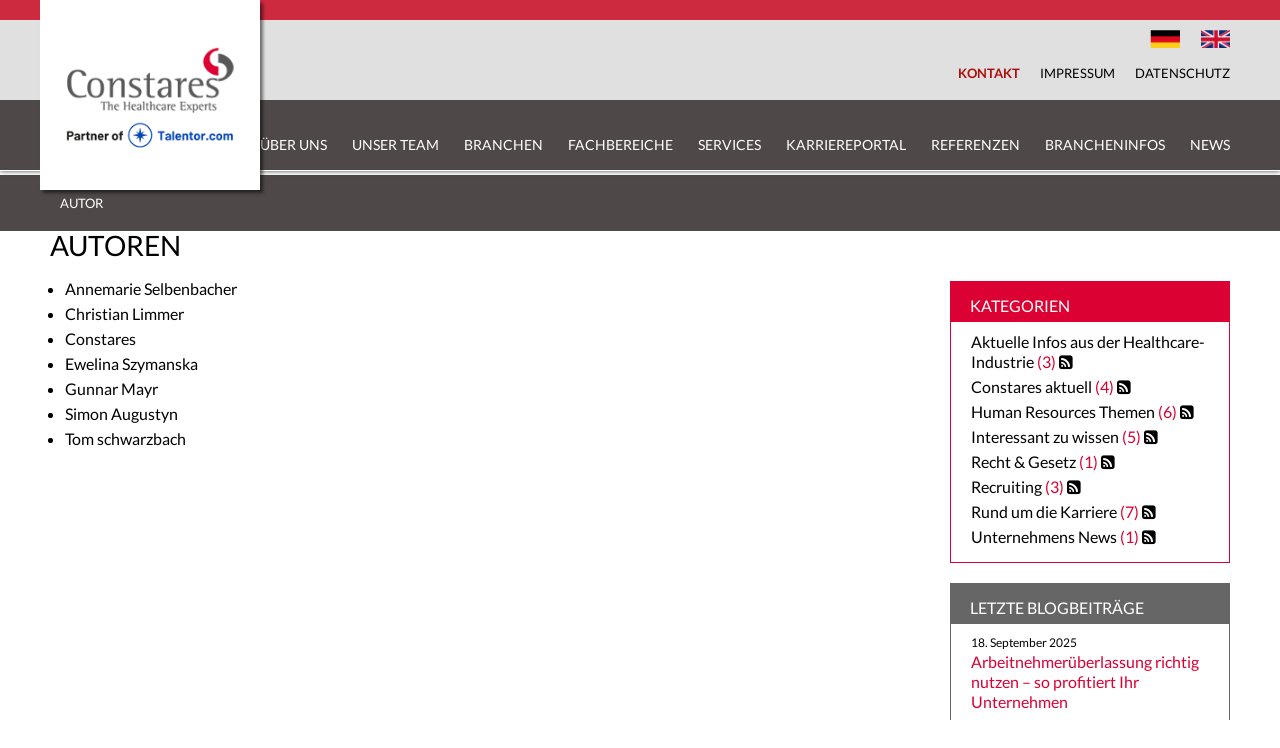

--- FILE ---
content_type: text/html; charset=utf-8
request_url: https://www.constares.de/blog-neu/autor.html
body_size: 8119
content:
<!DOCTYPE html>
<html>
<head>

<meta charset="utf-8">
<!-- 
	Webdesign & Typo3 von SIXROOMS GmbH Werbeagentur München - www.sixrooms.de

	This website is powered by TYPO3 - inspiring people to share!
	TYPO3 is a free open source Content Management Framework initially created by Kasper Skaarhoj and licensed under GNU/GPL.
	TYPO3 is copyright 1998-2026 of Kasper Skaarhoj. Extensions are copyright of their respective owners.
	Information and contribution at https://typo3.org/
-->


<link rel="shortcut icon" href="/fileadmin/templates/favicon/favicon.ico" type="image/x-ms-bmp">
<title>Autor</title>
<meta name="generator" content="TYPO3 CMS" />
<meta name="robots" content="index, follow" />
<meta name="viewport" content="width=device-width, initial-scale=1.0, user-scalable=no" />
<meta name="twitter:card" content="summary" />
<meta name="audience" content="all" />
<meta name="revisit-after" content="1 day" />


<link rel="stylesheet" type="text/css" href="/typo3temp/assets/css/3ab10f2285.css?1613604140" media="all">
<link rel="stylesheet" type="text/css" href="/typo3conf/ext/rflipbook/Resources/Public/css/flipbook.style.css?1612805705" media="all">
<link rel="stylesheet" type="text/css" href="/typo3conf/ext/rflipbook/Resources/Public/css/font-awesome.css?1612805705" media="all">
<link rel="stylesheet" type="text/css" href="/typo3conf/ext/bsd_scrollfx/Resources/Public/Css/Flexgrid.css?1612805407" media="all">
<link rel="stylesheet" type="text/css" href="/fileadmin/templates/css/structure.css?1756373450" media="all">
<link rel="stylesheet" type="text/css" href="/fileadmin/templates/css/plugins.css?1613328833" media="all">
<link rel="stylesheet" type="text/css" href="/fileadmin/templates/css/fonts.css?1648643956" media="all">
<link rel="stylesheet" type="text/css" href="/fileadmin/templates/css/contentpage.css?1612970394" media="all">
<link rel="stylesheet" type="text/css" href="/fileadmin/templates/css/bloglist.css?1612970394" media="all">



<script src="/typo3temp/assets/js/e701276eee.js?1613604140" type="text/javascript"></script>


<style type="text/css">.bgimage{ background-image: url(fileadmin/journalist/logo/BSD_Logo_2014_negativ.png); }</style>
<link rel="alternate" hreflang="de-DE" href="https://www.constares.de/blog-neu/autor.html"/>
<link rel="alternate" hreflang="en-GB" href="https://www.constares.com/blog-neu/author.html"/>
<link rel="alternate" hreflang="x-default" href="https://www.constares.de/blog-neu/autor.html"/>

<link rel="canonical" href="https://www.constares.de/blog-neu/autor.html"/>
</head>
<body>
<div id="menu" class="sitewrap">
    <div id="nomenu" class="site">

    	
<div class="header-wrap">
    <div class="topheaderarea">
      <header class="topheader">
            <div class="logo">
              <a href="/" title="Startseite"><img src="/fileadmin/templates/media/logo.png" alt="Constares" width="364" height="auto" /></a>
            </div>
            <div class="language">
                
                
                
                    <ul>
                        

                            <li class="menuItem">
                                
                                        <span class="label">Deutsch</span>
                                        <span class="image"><img src="/fileadmin/templates/media/flags/v1/DE.png" alt="Deutsch"></span>
                                    
                                
                            </li>
                        

                            <li class="menuItem">
                                


                                        <a href="https://www.constares.com/blog-neu/author.html">
                                            <span class="label">English</span>
                                            <span class="image"><img src="/fileadmin/templates/media/flags/v1/GB.png" alt="English"></span>
                                        </a>


                                    
                                
                            </li>
                        
                    </ul>
                


                <div class="clear"></div>
            </div>
          <div class="topheadermenu">
              <ul class="metamenu"><li class="first"><a href="/kontakt.html" title="Kontakt">Kontakt</a></li><li><a href="/impressum-1.html" title="Impressum">Impressum</a></li><li class="last"><a href="/datenschutz.html" title="Datenschutz">Datenschutz</a></li></ul>
                <div class="clear"></div>
            </div>
        </header>
    </div>
    <div class="headerarea">
        <header class="header">
            <nav class="mainmenu">
              <span data-level="1" class="menuHelper closed"></span><ul class="level1"><li class="first"><a href="/ueber-uns.html" title="Über uns">Über uns</a><span data-level="2" class="menuHelper closed"></span><ul class="level2"><li class="first"><a href="/ueber-uns/unsere-werte.html" title="Unsere Werte">Unsere Werte</a></li><li><a href="/ueber-uns/unsere-mission.html" title="Unsere Mission">Unsere Mission</a></li><li><a href="/ueber-uns/unsere-vision.html" title="Unsere Vision">Unsere Vision</a></li><li class="last"><a href="/ueber-uns/unser-nutzenversprechen.html" title="Unser Nutzenversprechen">Unser Nutzenversprechen</a></li></ul></li><li><a href="/ueber-uns/unser-team.html" title="Unser Team">Unser Team</a><span data-level="2" class="menuHelper closed"></span><ul class="level2"><li class="first"><a href="/ueber-uns/unsere-berater/christian-limmer.html" title="Christian Limmer">Christian Limmer</a></li><li><a href="/ueber-uns/unsere-berater/annemarie-selbenbacher.html" title="Annemarie Selbenbacher">Annemarie Selbenbacher</a></li><li><a href="/ueber-uns/unsere-berater/gunnar-mayr.html" title="Gunnar Mayr">Gunnar Mayr</a></li><li><a href="/ueber-uns/unser-team/simon-augustyn.html" title="Simon Augustyn">Simon Augustyn</a></li><li><a href="/ueber-uns/unsere-berater/tom-schwarzbach.html" title="Tom Schwarzbach">Tom Schwarzbach</a></li><li class="last"><a href="/ueber-uns/unser-team/monika-schaeffer.html" title="Monika Schäffer">Monika Schäffer</a></li></ul></li><li><a href="/branchen.html" title="Branchen">Branchen</a><span data-level="2" class="menuHelper closed"></span><ul class="level2"><li class="first"><a href="/branchen/pharma.html" title="Pharma">Pharma</a></li><li><a href="/branchen/biotechnologie.html" title="Biotechnologie">Biotechnologie</a></li><li><a href="/branchen/medizintechnik.html" title="Medizintechnik">Medizintechnik</a></li><li><a href="/branchen/diagnostik.html" title="Diagnostik">Diagnostik</a></li><li class="last"><a href="/branchen/contract-research-organizations.html" title="Contract Research Organizations">Contract Research Organizations</a></li></ul></li><li><a href="/fachbereiche.html" title="Fachbereiche">Fachbereiche</a><span data-level="2" class="menuHelper closed"></span><ul class="level2"><li class="first"><a href="/fachbereiche/klinische-forschung.html" title="Klinische Forschung">Klinische Forschung</a></li><li><a href="/fachbereiche/drug-safety.html" title="Drug Safety">Drug Safety</a></li><li><a href="/fachbereiche/marketing-sales.html" title="Marketing &amp; Sales">Marketing & Sales</a></li><li><a href="/fachbereiche/medical-affairs.html" title="Medical Affairs">Medical Affairs</a></li><li><a href="/fachbereiche/discovery-praeklinische-forschung-labor.html" title="Discovery, Präklinische Forschung &amp; Labor">Discovery, Präklinische Forschung & Labor</a></li><li><a href="/fachbereiche/market-access.html" title="Market Access">Market Access</a></li><li><a href="/fachbereiche/regulatory-affairs.html" title="Regulatory Affairs">Regulatory Affairs</a></li><li><a href="/fachbereiche/quality-assurance.html" title="Quality Assurance">Quality Assurance</a></li><li><a href="/fachbereiche/operational-affairs.html" title="Operational Affairs">Operational Affairs</a></li><li><a href="/fachbereiche/human-resources.html" title="Human Resources">Human Resources</a></li><li><a href="/fachbereiche/finance.html" title="Finance">Finance</a></li><li class="last"><a href="/fachbereiche/general-management.html" title="General Management">General Management</a></li></ul></li><li><a href="/services.html" title="fuer-kunden">Services</a><span data-level="2" class="menuHelper closed"></span><ul class="level2"><li class="first"><a href="/services/resourcing.html" title="Resourcing">Resourcing</a></li><li><a href="/services/recruiter-on-demand.html" title="Recruiter on demand">Recruiter on demand</a></li><li class="last"><a href="/services/staffing.html" title="Staffing">Staffing</a></li></ul></li><li><a href="/karriereportal.html" title="Karriereportal">Karriereportal</a><span data-level="2" class="menuHelper closed"></span><ul class="level2"><li class="first"><a href="/karriereportal/jobangebote-1.html" title="Jobangebote">Jobangebote</a></li><li class="last"><a href="/mein-job.html" title="Karriereseite">Karriereseite</a></li></ul></li><li><a href="/referenzen.html" title="Referenzen">Referenzen</a></li><li><a href="/brancheninfos.html" title="Brancheninfos">Brancheninfos</a><span data-level="2" class="menuHelper closed"></span><ul class="level2"><li class="first"><a href="/brancheninfos/ivd-in-vitro-diagnostik-unternehmen-liste.html" title="IVD (In-vitro-Diagnostik) Unternehmen Liste">IVD (In-vitro-Diagnostik) Unternehmen Liste</a></li><li><a href="/brancheninfos/clinical-research-organisations-liste.html" title="Clinical Research Organisations Liste">Clinical Research Organisations Liste</a></li><li><a href="/brancheninfos/contract-research-organisations-liste.html" title="Contract Research Organisations Liste">Contract Research Organisations Liste</a></li><li class="last"><a href="/brancheninfos/medical-regulatory-affairs-consulting-services-liste.html" title="Medical &amp; Regulatory Affairs - Consulting Services Liste">Medical & Regulatory Affairs - Consulting Services Liste</a></li></ul></li><li class="last"><a href="/blog-neu.html" title="News">News</a></li></ul>
                <div class="clear"></div>
                <div class="menubutton">
                    <span class="hamburger"></span>
                </div>
            </nav>
            <div class="clear"></div>
        </header>
    </div>
</div>



        
<div class="page-wrap">
	<div class="bannerarea">
  <div class="banner">
      <!--TYPO3SEARCH_begin--><!--TYPO3SEARCH_end-->
    </div>
</div>
<div class="breadcrumbarea">
  <div class="breadcrumb">
      <ul><li></li><li itemscope="itemscope" itemtype="http://data-vocabulary.org/Breadcrumb"><a href="/blog-neu/autor.html" title="Autor" itemprop="url"><span itemprop="title">Autor</span></a></li></ul>
    </div>
</div>

	<div class="headlinearea">
		<main class="headline">
			<!--TYPO3SEARCH_begin--><!--TYPO3SEARCH_end-->
		</main>
	</div>
	<div class="topcontentarea">
		<main class="topcontent">
			<!--TYPO3SEARCH_begin-->
<div id="c4340" class="frame frame-default frame-type-gridelements_pi1 frame-layout-0"><div class="container wrap " style=""
     
	 data-speed="1"
	 data-position="center
	 				center"

><div class="container content twocol3_1"><div class="element first"><div id="c4338" class="frame frame-default frame-type-list frame-layout-0"><h1 class="page-title">Autoren</h1><ul class="list-inline"><li><a href="/blog-neu/autor.html?tx_blog_authorposts%5Baction%5D=listPostsByAuthor&amp;tx_blog_authorposts%5Bauthor%5D=6&amp;tx_blog_authorposts%5Bcontroller%5D=Post&amp;cHash=1e1ea0d4c99a674b9a4940931233717d">Annemarie Selbenbacher</a></li><li><a href="/blog-neu/autor.html?tx_blog_authorposts%5Baction%5D=listPostsByAuthor&amp;tx_blog_authorposts%5Bauthor%5D=1&amp;tx_blog_authorposts%5Bcontroller%5D=Post&amp;cHash=122708ae2224972547d617bd7b048276">Christian Limmer</a></li><li><a href="/blog-neu/autor.html?tx_blog_authorposts%5Baction%5D=listPostsByAuthor&amp;tx_blog_authorposts%5Bauthor%5D=4&amp;tx_blog_authorposts%5Bcontroller%5D=Post&amp;cHash=f7388876c0e92e8d33203fdc4b93d4ab">Constares</a></li><li><a href="/blog-neu/autor.html?tx_blog_authorposts%5Baction%5D=listPostsByAuthor&amp;tx_blog_authorposts%5Bauthor%5D=9&amp;tx_blog_authorposts%5Bcontroller%5D=Post&amp;cHash=4c8d63db4cc0ff613309fbb49cc04e71">Ewelina Szymanska</a></li><li><a href="/blog-neu/autor.html?tx_blog_authorposts%5Baction%5D=listPostsByAuthor&amp;tx_blog_authorposts%5Bauthor%5D=3&amp;tx_blog_authorposts%5Bcontroller%5D=Post&amp;cHash=df3f524bea15267afd3e1c01a2cd4830">Gunnar Mayr</a></li><li><a href="/blog-neu/autor.html?tx_blog_authorposts%5Baction%5D=listPostsByAuthor&amp;tx_blog_authorposts%5Bauthor%5D=11&amp;tx_blog_authorposts%5Bcontroller%5D=Post&amp;cHash=b2fdb7ccc24c1ba5858e73c36d700ba1">Simon Augustyn</a></li><li><a href="/blog-neu/autor.html?tx_blog_authorposts%5Baction%5D=listPostsByAuthor&amp;tx_blog_authorposts%5Bauthor%5D=10&amp;tx_blog_authorposts%5Bcontroller%5D=Post&amp;cHash=4322db857c092adff0e512fb155dcb9e">Tom schwarzbach</a></li></ul></div></div><div class="element last"><div id="c4339" class="frame frame-default frame-type-list frame-layout-0"><section class="blog-sidebar"><aside class="tx-blog-widget"><h3 class="widget-title categories">Kategorien</h3><div class="widget-body categories"><ul><li class="list-item category-item category-item-9"><a href="/blog-neu/kategorie.html?tx_blog_category%5Baction%5D=listPostsByCategory&amp;tx_blog_category%5Bcategory%5D=9&amp;tx_blog_category%5Bcontroller%5D=Post&amp;cHash=3e5192bcbd8c3bc33e6b4352565826d9">Aktuelle Infos aus der Healthcare-Industrie</a><span class="count"> (3) </span><a href="/blog-neu/kategorie.html?tx_blog_category%5Baction%5D=listPostsByCategory&amp;tx_blog_category%5Bcategory%5D=9&amp;tx_blog_category%5Bcontroller%5D=Post&amp;cHash=3e5192bcbd8c3bc33e6b4352565826d9"><i class="fa fa-rss-square"></i></a></li><li class="list-item category-item category-item-2"><a href="/blog-neu/kategorie.html?tx_blog_category%5Baction%5D=listPostsByCategory&amp;tx_blog_category%5Bcategory%5D=2&amp;tx_blog_category%5Bcontroller%5D=Post&amp;cHash=bad1a140044ca09b0d47678723b47a96">Constares aktuell</a><span class="count"> (4) </span><a href="/blog-neu/kategorie.html?tx_blog_category%5Baction%5D=listPostsByCategory&amp;tx_blog_category%5Bcategory%5D=2&amp;tx_blog_category%5Bcontroller%5D=Post&amp;cHash=bad1a140044ca09b0d47678723b47a96"><i class="fa fa-rss-square"></i></a></li><li class="list-item category-item category-item-13"><a href="/blog-neu/kategorie.html?tx_blog_category%5Baction%5D=listPostsByCategory&amp;tx_blog_category%5Bcategory%5D=13&amp;tx_blog_category%5Bcontroller%5D=Post&amp;cHash=a8035096a805ccedc9c52d4886d8912c">Human Resources Themen</a><span class="count"> (6) </span><a href="/blog-neu/kategorie.html?tx_blog_category%5Baction%5D=listPostsByCategory&amp;tx_blog_category%5Bcategory%5D=13&amp;tx_blog_category%5Bcontroller%5D=Post&amp;cHash=a8035096a805ccedc9c52d4886d8912c"><i class="fa fa-rss-square"></i></a></li><li class="list-item category-item category-item-15"><a href="/blog-neu/kategorie.html?tx_blog_category%5Baction%5D=listPostsByCategory&amp;tx_blog_category%5Bcategory%5D=15&amp;tx_blog_category%5Bcontroller%5D=Post&amp;cHash=c2bf2bfb787bf1ce42d382bfee0ccd31">Interessant zu wissen</a><span class="count"> (5) </span><a href="/blog-neu/kategorie.html?tx_blog_category%5Baction%5D=listPostsByCategory&amp;tx_blog_category%5Bcategory%5D=15&amp;tx_blog_category%5Bcontroller%5D=Post&amp;cHash=c2bf2bfb787bf1ce42d382bfee0ccd31"><i class="fa fa-rss-square"></i></a></li><li class="list-item category-item category-item-22"><a href="/blog-neu/kategorie.html?tx_blog_category%5Baction%5D=listPostsByCategory&amp;tx_blog_category%5Bcategory%5D=22&amp;tx_blog_category%5Bcontroller%5D=Post&amp;cHash=85c59baec1e8cb40802ec1834f483df2">Recht & Gesetz</a><span class="count"> (1) </span><a href="/blog-neu/kategorie.html?tx_blog_category%5Baction%5D=listPostsByCategory&amp;tx_blog_category%5Bcategory%5D=22&amp;tx_blog_category%5Bcontroller%5D=Post&amp;cHash=85c59baec1e8cb40802ec1834f483df2"><i class="fa fa-rss-square"></i></a></li><li class="list-item category-item category-item-1"><a href="/blog-neu/kategorie.html?tx_blog_category%5Baction%5D=listPostsByCategory&amp;tx_blog_category%5Bcategory%5D=1&amp;tx_blog_category%5Bcontroller%5D=Post&amp;cHash=d9cb72cdc5e5fb5dafda167211bafa0b">Recruiting</a><span class="count"> (3) </span><a href="/blog-neu/kategorie.html?tx_blog_category%5Baction%5D=listPostsByCategory&amp;tx_blog_category%5Bcategory%5D=1&amp;tx_blog_category%5Bcontroller%5D=Post&amp;cHash=d9cb72cdc5e5fb5dafda167211bafa0b"><i class="fa fa-rss-square"></i></a></li><li class="list-item category-item category-item-3"><a href="/blog-neu/kategorie.html?tx_blog_category%5Baction%5D=listPostsByCategory&amp;tx_blog_category%5Bcategory%5D=3&amp;tx_blog_category%5Bcontroller%5D=Post&amp;cHash=5ca093827c1b6e863916c866e1c34b47">Rund um die Karriere</a><span class="count"> (7) </span><a href="/blog-neu/kategorie.html?tx_blog_category%5Baction%5D=listPostsByCategory&amp;tx_blog_category%5Bcategory%5D=3&amp;tx_blog_category%5Bcontroller%5D=Post&amp;cHash=5ca093827c1b6e863916c866e1c34b47"><i class="fa fa-rss-square"></i></a></li><li class="list-item category-item category-item-10"><a href="/blog-neu/kategorie.html?tx_blog_category%5Baction%5D=listPostsByCategory&amp;tx_blog_category%5Bcategory%5D=10&amp;tx_blog_category%5Bcontroller%5D=Post&amp;cHash=3eb79d34beee1b20b8c4e90aab43b121">Unternehmens News</a><span class="count"> (1) </span><a href="/blog-neu/kategorie.html?tx_blog_category%5Baction%5D=listPostsByCategory&amp;tx_blog_category%5Bcategory%5D=10&amp;tx_blog_category%5Bcontroller%5D=Post&amp;cHash=3eb79d34beee1b20b8c4e90aab43b121"><i class="fa fa-rss-square"></i></a></li></ul></div></aside><aside class="tx-blog-widget"><h2 class="widget-title recent-posts">
            Letzte Blogbeiträge
        </h2><div class="widget-body recent-posts"><div id="blog-item-475" class="latest-blog-item"><div class="blog-date"><span>18. September 2025</span></div><header class="blog-header"><p><a title="Arbeitnehmerüberlassung richtig nutzen – so profitiert Ihr Unternehmen" href="/blog-neu/arbeitnehmerueberlassung-richtig-nutzen-so-profitiert-ihr-unternehmen-1.html">Arbeitnehmerüberlassung richtig nutzen – so profitiert Ihr Unternehmen</a></p></header></div><div id="blog-item-477" class="latest-blog-item"><div class="blog-date"><span>19. September 2025</span></div><header class="blog-header"><p><a title="Aus dem Leben eines Personalberaters" href="/blog-neu/aus-dem-leben-eines-personalberaters.html">Aus dem Leben eines Personalberaters</a></p></header></div><div id="blog-item-481" class="latest-blog-item"><div class="blog-date"><span>22. September 2025</span></div><header class="blog-header"><p><a title="Wenige Kandidat:innen = klare Marktanalyse, nicht schlechte Suche." href="/blog-neu/sie-suchen-nicht-viele-sie-suchen-die-richtigen.html">Wenige Kandidat:innen = klare Marktanalyse, nicht schlechte Suche.</a></p></header></div><div id="blog-item-483" class="latest-blog-item"><div class="blog-date"><span>22. September 2025</span></div><header class="blog-header"><p><a title="Kein Urlaubsanspruch für Arbeitnehmer bei Arbeitsbeginn im zweiten Halbjahr" href="/blog-neu/kein-urlaubsanspruch-fuer-arbeitnehmer-bei-arbeitsbeginn-im-zweiten-halbjahr.html">Kein Urlaubsanspruch für Arbeitnehmer bei Arbeitsbeginn im zweiten Halbjahr</a></p></header></div><div id="blog-item-479" class="latest-blog-item"><div class="blog-date"><span>19. September 2025</span></div><header class="blog-header"><p><a title="KI im Büroalltag: Routineaufgaben neu gedacht" href="/blog-neu/ki-im-bueroalltag-routineaufgaben-neu-gedacht.html">KI im Büroalltag: Routineaufgaben neu gedacht</a></p></header></div></div></aside><aside class="tx-blog-widget"><h3 class="widget-title tags">Schlagworte</h3><div class="widget-body tags"><a class="label label-default label-tag" style="font-size: 185%" href="/blog-neu/tag.html?tx_blog_tag%5Baction%5D=listPostsByTag&amp;tx_blog_tag%5Bcontroller%5D=Post&amp;tx_blog_tag%5Btag%5D=19&amp;cHash=ba9081d4bd2b685c935c63f3c7efe558">Arbeitnehmerüberlassung</a><a class="label label-default label-tag" style="font-size: 142%" href="/blog-neu/tag.html?tx_blog_tag%5Baction%5D=listPostsByTag&amp;tx_blog_tag%5Bcontroller%5D=Post&amp;tx_blog_tag%5Btag%5D=22&amp;cHash=c9cf4ebfe277d4a4fc3629b26ce78535">Human Resources</a><a class="label label-default label-tag" style="font-size: 200%" href="/blog-neu/tag.html?tx_blog_tag%5Baction%5D=listPostsByTag&amp;tx_blog_tag%5Bcontroller%5D=Post&amp;tx_blog_tag%5Btag%5D=15&amp;cHash=31837f9ef17958a9ec3d0d5fbcebcc51">Constares Consultants</a><a class="label label-default label-tag" style="font-size: 128%" href="/blog-neu/tag.html?tx_blog_tag%5Baction%5D=listPostsByTag&amp;tx_blog_tag%5Bcontroller%5D=Post&amp;tx_blog_tag%5Btag%5D=14&amp;cHash=2e43b4a15b9ed1b4d25032249fd4e7af">Besonderes</a><a class="label label-default label-tag" style="font-size: 157%" href="/blog-neu/tag.html?tx_blog_tag%5Baction%5D=listPostsByTag&amp;tx_blog_tag%5Bcontroller%5D=Post&amp;tx_blog_tag%5Btag%5D=7&amp;cHash=bb6bec91638f9618f948723fa96e3e19">Arzneimittel</a><a class="label label-default label-tag" style="font-size: 128%" href="/blog-neu/tag.html?tx_blog_tag%5Baction%5D=listPostsByTag&amp;tx_blog_tag%5Bcontroller%5D=Post&amp;tx_blog_tag%5Btag%5D=5&amp;cHash=a40e01cab57795783c06bf7ebb1a910e">Künstliche Intelligenz</a><a class="label label-default label-tag" style="font-size: 114%" href="/blog-neu/tag.html?tx_blog_tag%5Baction%5D=listPostsByTag&amp;tx_blog_tag%5Bcontroller%5D=Post&amp;tx_blog_tag%5Btag%5D=17&amp;cHash=c0f32a80dd08abfb1d1ed86b41ad3a6d">Market Access</a><a class="label label-default label-tag" style="font-size: 100%" href="/blog-neu/tag.html?tx_blog_tag%5Baction%5D=listPostsByTag&amp;tx_blog_tag%5Bcontroller%5D=Post&amp;tx_blog_tag%5Btag%5D=10&amp;cHash=ab36a30d7fe36b582d8002bd172c3874">Benefits</a><a class="label label-default label-tag" style="font-size: 114%" href="/blog-neu/tag.html?tx_blog_tag%5Baction%5D=listPostsByTag&amp;tx_blog_tag%5Bcontroller%5D=Post&amp;tx_blog_tag%5Btag%5D=18&amp;cHash=0ad01ca95658dac4397852e0b262ee14">Medical Affairs & Medical Science Liasion Management</a><a class="label label-default label-tag" style="font-size: 114%" href="/blog-neu/tag.html?tx_blog_tag%5Baction%5D=listPostsByTag&amp;tx_blog_tag%5Bcontroller%5D=Post&amp;tx_blog_tag%5Btag%5D=16&amp;cHash=6288bf00ad7df16eec058ec5c8f5a9f9">Marketing & Sales</a><a class="label label-default label-tag" style="font-size: 157%" href="/blog-neu/tag.html?tx_blog_tag%5Baction%5D=listPostsByTag&amp;tx_blog_tag%5Bcontroller%5D=Post&amp;tx_blog_tag%5Btag%5D=9&amp;cHash=da6e817ef8f085561d17c07106005f82">Bewerbungsgespräch</a><a class="label label-default label-tag" style="font-size: 157%" href="/blog-neu/tag.html?tx_blog_tag%5Baction%5D=listPostsByTag&amp;tx_blog_tag%5Bcontroller%5D=Post&amp;tx_blog_tag%5Btag%5D=1&amp;cHash=5ee6eacb1309f84a88351ae4c4abca8e">Recruitingkanäle</a><a class="label label-default label-tag" style="font-size: 114%" href="/blog-neu/tag.html?tx_blog_tag%5Baction%5D=listPostsByTag&amp;tx_blog_tag%5Bcontroller%5D=Post&amp;tx_blog_tag%5Btag%5D=23&amp;cHash=9023b8fe3b67dbfe767bb97e61acfe2f">Personalwesen</a><a class="label label-default label-tag" style="font-size: 157%" href="/blog-neu/tag.html?tx_blog_tag%5Baction%5D=listPostsByTag&amp;tx_blog_tag%5Bcontroller%5D=Post&amp;tx_blog_tag%5Btag%5D=11&amp;cHash=af7cb9d69141300198c53df5f71564d5">Pandemie</a><a class="label label-default label-tag" style="font-size: 171%" href="/blog-neu/tag.html?tx_blog_tag%5Baction%5D=listPostsByTag&amp;tx_blog_tag%5Bcontroller%5D=Post&amp;tx_blog_tag%5Btag%5D=13&amp;cHash=a058f41ebd29c92ef5a15ee38d89e029">Recruiting Jobs</a><a class="label label-default label-tag" style="font-size: 157%" href="/blog-neu/tag.html?tx_blog_tag%5Baction%5D=listPostsByTag&amp;tx_blog_tag%5Bcontroller%5D=Post&amp;tx_blog_tag%5Btag%5D=20&amp;cHash=db2304aa80d3de3d6e8630748ca06922">Constares Mitarbeiter</a><a class="label label-default label-tag" style="font-size: 100%" href="/blog-neu/tag.html?tx_blog_tag%5Baction%5D=listPostsByTag&amp;tx_blog_tag%5Bcontroller%5D=Post&amp;tx_blog_tag%5Btag%5D=12&amp;cHash=cb8fc0ad9f84de799868ea8ae0097cad">Jobs Life Science</a><a class="label label-default label-tag" style="font-size: 128%" href="/blog-neu/tag.html?tx_blog_tag%5Baction%5D=listPostsByTag&amp;tx_blog_tag%5Bcontroller%5D=Post&amp;tx_blog_tag%5Btag%5D=21&amp;cHash=2daeb9b86d6477695dcd5e6824b21576">Constares Unternehmensnachrichten</a><a class="label label-default label-tag" style="font-size: 100%" href="/blog-neu/tag.html?tx_blog_tag%5Baction%5D=listPostsByTag&amp;tx_blog_tag%5Bcontroller%5D=Post&amp;tx_blog_tag%5Btag%5D=3&amp;cHash=3855e9b4cdde33ea20f9244d98413d43">Experience</a></div></aside><aside class="tx-blog-widget"><h3 class="widget-title archive">Archiv</h3><div class="widget-body archive"><ul><li class="list-item archive-item archive-item-2025"><a title="2025" href="/blog-neu/archiv.html?tx_blog_archive%5Baction%5D=listPostsByDate&amp;tx_blog_archive%5Bcontroller%5D=Post&amp;tx_blog_archive%5Byear%5D=2025&amp;cHash=c416ad0800c2a8a930af2b6efd3c5357">2025</a><a title="2025" href="/blog-neu/archiv.html?tx_blog_archive%5Baction%5D=listPostsByDate&amp;tx_blog_archive%5Bcontroller%5D=Post&amp;tx_blog_archive%5Byear%5D=2025&amp;cHash=c416ad0800c2a8a930af2b6efd3c5357"><i class="fa fa-rss-square"></i></a><ul><li class="list-item archive-item archive-item-2025-10"><a title="Oktober 2025" href="/blog-neu/archiv.html?tx_blog_archive%5Baction%5D=listPostsByDate&amp;tx_blog_archive%5Bcontroller%5D=Post&amp;tx_blog_archive%5Bmonth%5D=10&amp;tx_blog_archive%5Byear%5D=2025&amp;cHash=66f8ebd036a97f8362cc5312a7781092">
            
                    Oktober <span class="count"> (4) </span></a><a title="2025" href="/blog-neu/archiv.html?tx_blog_archive%5Baction%5D=listPostsByDate&amp;tx_blog_archive%5Bcontroller%5D=Post&amp;tx_blog_archive%5Bmonth%5D=10&amp;tx_blog_archive%5Byear%5D=2025&amp;cHash=66f8ebd036a97f8362cc5312a7781092"><i class="fa fa-rss-square"></i></a></li><li class="list-item archive-item archive-item-2025-9"><a title="September 2025" href="/blog-neu/archiv.html?tx_blog_archive%5Baction%5D=listPostsByDate&amp;tx_blog_archive%5Bcontroller%5D=Post&amp;tx_blog_archive%5Bmonth%5D=9&amp;tx_blog_archive%5Byear%5D=2025&amp;cHash=14d66df0bd665b72ac15999831aa97be">
            
                    September <span class="count"> (1) </span></a><a title="2025" href="/blog-neu/archiv.html?tx_blog_archive%5Baction%5D=listPostsByDate&amp;tx_blog_archive%5Bcontroller%5D=Post&amp;tx_blog_archive%5Bmonth%5D=9&amp;tx_blog_archive%5Byear%5D=2025&amp;cHash=14d66df0bd665b72ac15999831aa97be"><i class="fa fa-rss-square"></i></a></li></ul></li><li class="list-item archive-item archive-item-2024"><a title="2024" href="/blog-neu/archiv.html?tx_blog_archive%5Baction%5D=listPostsByDate&amp;tx_blog_archive%5Bcontroller%5D=Post&amp;tx_blog_archive%5Byear%5D=2024&amp;cHash=0476623be13452faea5f30018f0d845a">2024</a><a title="2024" href="/blog-neu/archiv.html?tx_blog_archive%5Baction%5D=listPostsByDate&amp;tx_blog_archive%5Bcontroller%5D=Post&amp;tx_blog_archive%5Byear%5D=2024&amp;cHash=0476623be13452faea5f30018f0d845a"><i class="fa fa-rss-square"></i></a><ul><li class="list-item archive-item archive-item-2024-5"><a title="Mai 2024" href="/blog-neu/archiv.html?tx_blog_archive%5Baction%5D=listPostsByDate&amp;tx_blog_archive%5Bcontroller%5D=Post&amp;tx_blog_archive%5Bmonth%5D=5&amp;tx_blog_archive%5Byear%5D=2024&amp;cHash=1ce3d820b8acaacfb1a61bc8e0ab50b4">
            
                    Mai <span class="count"> (1) </span></a><a title="2024" href="/blog-neu/archiv.html?tx_blog_archive%5Baction%5D=listPostsByDate&amp;tx_blog_archive%5Bcontroller%5D=Post&amp;tx_blog_archive%5Bmonth%5D=5&amp;tx_blog_archive%5Byear%5D=2024&amp;cHash=1ce3d820b8acaacfb1a61bc8e0ab50b4"><i class="fa fa-rss-square"></i></a></li></ul></li><li class="list-item archive-item archive-item-2022"><a title="2022" href="/blog-neu/archiv.html?tx_blog_archive%5Baction%5D=listPostsByDate&amp;tx_blog_archive%5Bcontroller%5D=Post&amp;tx_blog_archive%5Byear%5D=2022&amp;cHash=75290b2aae8091b7ae03f1129e6ad8ab">2022</a><a title="2022" href="/blog-neu/archiv.html?tx_blog_archive%5Baction%5D=listPostsByDate&amp;tx_blog_archive%5Bcontroller%5D=Post&amp;tx_blog_archive%5Byear%5D=2022&amp;cHash=75290b2aae8091b7ae03f1129e6ad8ab"><i class="fa fa-rss-square"></i></a><ul><li class="list-item archive-item archive-item-2022-5"><a title="Mai 2022" href="/blog-neu/archiv.html?tx_blog_archive%5Baction%5D=listPostsByDate&amp;tx_blog_archive%5Bcontroller%5D=Post&amp;tx_blog_archive%5Bmonth%5D=5&amp;tx_blog_archive%5Byear%5D=2022&amp;cHash=8878ef3c21480b66ab48722d9db4f95d">
            
                    Mai <span class="count"> (1) </span></a><a title="2022" href="/blog-neu/archiv.html?tx_blog_archive%5Baction%5D=listPostsByDate&amp;tx_blog_archive%5Bcontroller%5D=Post&amp;tx_blog_archive%5Bmonth%5D=5&amp;tx_blog_archive%5Byear%5D=2022&amp;cHash=8878ef3c21480b66ab48722d9db4f95d"><i class="fa fa-rss-square"></i></a></li></ul></li><li class="list-item archive-item archive-item-2021"><a title="2021" href="/blog-neu/archiv.html?tx_blog_archive%5Baction%5D=listPostsByDate&amp;tx_blog_archive%5Bcontroller%5D=Post&amp;tx_blog_archive%5Byear%5D=2021&amp;cHash=5538e94484ecd4b8a4eefabc8652c826">2021</a><a title="2021" href="/blog-neu/archiv.html?tx_blog_archive%5Baction%5D=listPostsByDate&amp;tx_blog_archive%5Bcontroller%5D=Post&amp;tx_blog_archive%5Byear%5D=2021&amp;cHash=5538e94484ecd4b8a4eefabc8652c826"><i class="fa fa-rss-square"></i></a><ul><li class="list-item archive-item archive-item-2021-12"><a title="Dezember 2021" href="/blog-neu/archiv.html?tx_blog_archive%5Baction%5D=listPostsByDate&amp;tx_blog_archive%5Bcontroller%5D=Post&amp;tx_blog_archive%5Bmonth%5D=12&amp;tx_blog_archive%5Byear%5D=2021&amp;cHash=bc50bc0578e8222af1b683fb0acd35f5">
            
                    Dezember <span class="count"> (1) </span></a><a title="2021" href="/blog-neu/archiv.html?tx_blog_archive%5Baction%5D=listPostsByDate&amp;tx_blog_archive%5Bcontroller%5D=Post&amp;tx_blog_archive%5Bmonth%5D=12&amp;tx_blog_archive%5Byear%5D=2021&amp;cHash=bc50bc0578e8222af1b683fb0acd35f5"><i class="fa fa-rss-square"></i></a></li><li class="list-item archive-item archive-item-2021-1"><a title="Januar 2021" href="/blog-neu/archiv.html?tx_blog_archive%5Baction%5D=listPostsByDate&amp;tx_blog_archive%5Bcontroller%5D=Post&amp;tx_blog_archive%5Bmonth%5D=1&amp;tx_blog_archive%5Byear%5D=2021&amp;cHash=096b2911ed471fa0b76c5c7f781ac687">
            
                    Januar <span class="count"> (1) </span></a><a title="2021" href="/blog-neu/archiv.html?tx_blog_archive%5Baction%5D=listPostsByDate&amp;tx_blog_archive%5Bcontroller%5D=Post&amp;tx_blog_archive%5Bmonth%5D=1&amp;tx_blog_archive%5Byear%5D=2021&amp;cHash=096b2911ed471fa0b76c5c7f781ac687"><i class="fa fa-rss-square"></i></a></li></ul></li><li class="list-item archive-item archive-item-2020"><a title="2020" href="/blog-neu/archiv.html?tx_blog_archive%5Baction%5D=listPostsByDate&amp;tx_blog_archive%5Bcontroller%5D=Post&amp;tx_blog_archive%5Byear%5D=2020&amp;cHash=4a1785e639f73aa89d4367d2c7e3324f">2020</a><a title="2020" href="/blog-neu/archiv.html?tx_blog_archive%5Baction%5D=listPostsByDate&amp;tx_blog_archive%5Bcontroller%5D=Post&amp;tx_blog_archive%5Byear%5D=2020&amp;cHash=4a1785e639f73aa89d4367d2c7e3324f"><i class="fa fa-rss-square"></i></a><ul><li class="list-item archive-item archive-item-2020-11"><a title="November 2020" href="/blog-neu/archiv.html?tx_blog_archive%5Baction%5D=listPostsByDate&amp;tx_blog_archive%5Bcontroller%5D=Post&amp;tx_blog_archive%5Bmonth%5D=11&amp;tx_blog_archive%5Byear%5D=2020&amp;cHash=83545a394aff5851e70e8faafe79610d">
            
                    November <span class="count"> (1) </span></a><a title="2020" href="/blog-neu/archiv.html?tx_blog_archive%5Baction%5D=listPostsByDate&amp;tx_blog_archive%5Bcontroller%5D=Post&amp;tx_blog_archive%5Bmonth%5D=11&amp;tx_blog_archive%5Byear%5D=2020&amp;cHash=83545a394aff5851e70e8faafe79610d"><i class="fa fa-rss-square"></i></a></li><li class="list-item archive-item archive-item-2020-10"><a title="Oktober 2020" href="/blog-neu/archiv.html?tx_blog_archive%5Baction%5D=listPostsByDate&amp;tx_blog_archive%5Bcontroller%5D=Post&amp;tx_blog_archive%5Bmonth%5D=10&amp;tx_blog_archive%5Byear%5D=2020&amp;cHash=3542a708b90ce47e1c5a445495cad587">
            
                    Oktober <span class="count"> (1) </span></a><a title="2020" href="/blog-neu/archiv.html?tx_blog_archive%5Baction%5D=listPostsByDate&amp;tx_blog_archive%5Bcontroller%5D=Post&amp;tx_blog_archive%5Bmonth%5D=10&amp;tx_blog_archive%5Byear%5D=2020&amp;cHash=3542a708b90ce47e1c5a445495cad587"><i class="fa fa-rss-square"></i></a></li><li class="list-item archive-item archive-item-2020-9"><a title="September 2020" href="/blog-neu/archiv.html?tx_blog_archive%5Baction%5D=listPostsByDate&amp;tx_blog_archive%5Bcontroller%5D=Post&amp;tx_blog_archive%5Bmonth%5D=9&amp;tx_blog_archive%5Byear%5D=2020&amp;cHash=531a1e246f650db87405c202f86f8ff2">
            
                    September <span class="count"> (1) </span></a><a title="2020" href="/blog-neu/archiv.html?tx_blog_archive%5Baction%5D=listPostsByDate&amp;tx_blog_archive%5Bcontroller%5D=Post&amp;tx_blog_archive%5Bmonth%5D=9&amp;tx_blog_archive%5Byear%5D=2020&amp;cHash=531a1e246f650db87405c202f86f8ff2"><i class="fa fa-rss-square"></i></a></li><li class="list-item archive-item archive-item-2020-8"><a title="August 2020" href="/blog-neu/archiv.html?tx_blog_archive%5Baction%5D=listPostsByDate&amp;tx_blog_archive%5Bcontroller%5D=Post&amp;tx_blog_archive%5Bmonth%5D=8&amp;tx_blog_archive%5Byear%5D=2020&amp;cHash=19b93c4ccb0a00ce28a49816218541fa">
            
                    August <span class="count"> (1) </span></a><a title="2020" href="/blog-neu/archiv.html?tx_blog_archive%5Baction%5D=listPostsByDate&amp;tx_blog_archive%5Bcontroller%5D=Post&amp;tx_blog_archive%5Bmonth%5D=8&amp;tx_blog_archive%5Byear%5D=2020&amp;cHash=19b93c4ccb0a00ce28a49816218541fa"><i class="fa fa-rss-square"></i></a></li><li class="list-item archive-item archive-item-2020-5"><a title="Mai 2020" href="/blog-neu/archiv.html?tx_blog_archive%5Baction%5D=listPostsByDate&amp;tx_blog_archive%5Bcontroller%5D=Post&amp;tx_blog_archive%5Bmonth%5D=5&amp;tx_blog_archive%5Byear%5D=2020&amp;cHash=ca6f1a38e883b734767a1232a841d475">
            
                    Mai <span class="count"> (2) </span></a><a title="2020" href="/blog-neu/archiv.html?tx_blog_archive%5Baction%5D=listPostsByDate&amp;tx_blog_archive%5Bcontroller%5D=Post&amp;tx_blog_archive%5Bmonth%5D=5&amp;tx_blog_archive%5Byear%5D=2020&amp;cHash=ca6f1a38e883b734767a1232a841d475"><i class="fa fa-rss-square"></i></a></li><li class="list-item archive-item archive-item-2020-3"><a title="März 2020" href="/blog-neu/archiv.html?tx_blog_archive%5Baction%5D=listPostsByDate&amp;tx_blog_archive%5Bcontroller%5D=Post&amp;tx_blog_archive%5Bmonth%5D=3&amp;tx_blog_archive%5Byear%5D=2020&amp;cHash=9e3ba1cc641d1fbb4990f2204415c772">
            
                    März <span class="count"> (1) </span></a><a title="2020" href="/blog-neu/archiv.html?tx_blog_archive%5Baction%5D=listPostsByDate&amp;tx_blog_archive%5Bcontroller%5D=Post&amp;tx_blog_archive%5Bmonth%5D=3&amp;tx_blog_archive%5Byear%5D=2020&amp;cHash=9e3ba1cc641d1fbb4990f2204415c772"><i class="fa fa-rss-square"></i></a></li><li class="list-item archive-item archive-item-2020-2"><a title="Februar 2020" href="/blog-neu/archiv.html?tx_blog_archive%5Baction%5D=listPostsByDate&amp;tx_blog_archive%5Bcontroller%5D=Post&amp;tx_blog_archive%5Bmonth%5D=2&amp;tx_blog_archive%5Byear%5D=2020&amp;cHash=e46fe480ea20429d15e31fd3aafe5e54">
            
                    Februar <span class="count"> (1) </span></a><a title="2020" href="/blog-neu/archiv.html?tx_blog_archive%5Baction%5D=listPostsByDate&amp;tx_blog_archive%5Bcontroller%5D=Post&amp;tx_blog_archive%5Bmonth%5D=2&amp;tx_blog_archive%5Byear%5D=2020&amp;cHash=e46fe480ea20429d15e31fd3aafe5e54"><i class="fa fa-rss-square"></i></a></li><li class="list-item archive-item archive-item-2020-1"><a title="Januar 2020" href="/blog-neu/archiv.html?tx_blog_archive%5Baction%5D=listPostsByDate&amp;tx_blog_archive%5Bcontroller%5D=Post&amp;tx_blog_archive%5Bmonth%5D=1&amp;tx_blog_archive%5Byear%5D=2020&amp;cHash=eb3ac0fdf57ac0c095bdd827cc48c5d9">
            
                    Januar <span class="count"> (1) </span></a><a title="2020" href="/blog-neu/archiv.html?tx_blog_archive%5Baction%5D=listPostsByDate&amp;tx_blog_archive%5Bcontroller%5D=Post&amp;tx_blog_archive%5Bmonth%5D=1&amp;tx_blog_archive%5Byear%5D=2020&amp;cHash=eb3ac0fdf57ac0c095bdd827cc48c5d9"><i class="fa fa-rss-square"></i></a></li></ul></li><li class="list-item archive-item archive-item-2019"><a title="2019" href="/blog-neu/archiv.html?tx_blog_archive%5Baction%5D=listPostsByDate&amp;tx_blog_archive%5Bcontroller%5D=Post&amp;tx_blog_archive%5Byear%5D=2019&amp;cHash=9d15893a8dfb8f8f3a341fa7bb8af12a">2019</a><a title="2019" href="/blog-neu/archiv.html?tx_blog_archive%5Baction%5D=listPostsByDate&amp;tx_blog_archive%5Bcontroller%5D=Post&amp;tx_blog_archive%5Byear%5D=2019&amp;cHash=9d15893a8dfb8f8f3a341fa7bb8af12a"><i class="fa fa-rss-square"></i></a><ul><li class="list-item archive-item archive-item-2019-12"><a title="Dezember 2019" href="/blog-neu/archiv.html?tx_blog_archive%5Baction%5D=listPostsByDate&amp;tx_blog_archive%5Bcontroller%5D=Post&amp;tx_blog_archive%5Bmonth%5D=12&amp;tx_blog_archive%5Byear%5D=2019&amp;cHash=4d615f7753973d2a40730b1769b569c7">
            
                    Dezember <span class="count"> (1) </span></a><a title="2019" href="/blog-neu/archiv.html?tx_blog_archive%5Baction%5D=listPostsByDate&amp;tx_blog_archive%5Bcontroller%5D=Post&amp;tx_blog_archive%5Bmonth%5D=12&amp;tx_blog_archive%5Byear%5D=2019&amp;cHash=4d615f7753973d2a40730b1769b569c7"><i class="fa fa-rss-square"></i></a></li><li class="list-item archive-item archive-item-2019-11"><a title="November 2019" href="/blog-neu/archiv.html?tx_blog_archive%5Baction%5D=listPostsByDate&amp;tx_blog_archive%5Bcontroller%5D=Post&amp;tx_blog_archive%5Bmonth%5D=11&amp;tx_blog_archive%5Byear%5D=2019&amp;cHash=8b2e1deb4646fd1c661c24f5ffad2fa4">
            
                    November <span class="count"> (1) </span></a><a title="2019" href="/blog-neu/archiv.html?tx_blog_archive%5Baction%5D=listPostsByDate&amp;tx_blog_archive%5Bcontroller%5D=Post&amp;tx_blog_archive%5Bmonth%5D=11&amp;tx_blog_archive%5Byear%5D=2019&amp;cHash=8b2e1deb4646fd1c661c24f5ffad2fa4"><i class="fa fa-rss-square"></i></a></li><li class="list-item archive-item archive-item-2019-10"><a title="Oktober 2019" href="/blog-neu/archiv.html?tx_blog_archive%5Baction%5D=listPostsByDate&amp;tx_blog_archive%5Bcontroller%5D=Post&amp;tx_blog_archive%5Bmonth%5D=10&amp;tx_blog_archive%5Byear%5D=2019&amp;cHash=2103bea4f6f73eb3324599f987215a18">
            
                    Oktober <span class="count"> (1) </span></a><a title="2019" href="/blog-neu/archiv.html?tx_blog_archive%5Baction%5D=listPostsByDate&amp;tx_blog_archive%5Bcontroller%5D=Post&amp;tx_blog_archive%5Bmonth%5D=10&amp;tx_blog_archive%5Byear%5D=2019&amp;cHash=2103bea4f6f73eb3324599f987215a18"><i class="fa fa-rss-square"></i></a></li><li class="list-item archive-item archive-item-2019-9"><a title="September 2019" href="/blog-neu/archiv.html?tx_blog_archive%5Baction%5D=listPostsByDate&amp;tx_blog_archive%5Bcontroller%5D=Post&amp;tx_blog_archive%5Bmonth%5D=9&amp;tx_blog_archive%5Byear%5D=2019&amp;cHash=b7f75a9448d5a586ea8a4a731009c6fa">
            
                    September <span class="count"> (1) </span></a><a title="2019" href="/blog-neu/archiv.html?tx_blog_archive%5Baction%5D=listPostsByDate&amp;tx_blog_archive%5Bcontroller%5D=Post&amp;tx_blog_archive%5Bmonth%5D=9&amp;tx_blog_archive%5Byear%5D=2019&amp;cHash=b7f75a9448d5a586ea8a4a731009c6fa"><i class="fa fa-rss-square"></i></a></li></ul></li></ul></div></aside></section></div></div></div></div></div>

<!--TYPO3SEARCH_end-->
		</main>
	</div>
	<div class="bottomcontentarea">
		<main class="bottomcontent">
			<!--TYPO3SEARCH_begin--><!--TYPO3SEARCH_end-->
		</main>
	</div>
</div>


        <div class="footerheaderarea">
	<div class="footerheader">
    	<div class="jumper">
        </div>
    	<div class="footerlogo">
        	<a href="/" title="Startseite"><img src="/fileadmin/templates/media/logo.png" alt="Constares" width="364" height="auto" /></a>
        </div>
    </div>
</div>
<div class="topfooterarea">
	<footer class="topfooter">
    	<div class="footercol firstcol"
    		<!--TYPO3SEARCH_begin-->
<div id="c27" class="frame frame-default frame-type-menu_subpages frame-layout-0"><ul><li><a href="/sitemap.html" title="Sitemap"><span>Sitemap</span></a></li><li><a href="/impressum.html" title="Impressum"><span>Impressum</span></a></li><li><a href="/datenschutz.html" title="Datenschutz"><span>Datenschutz</span></a></li><li><a href="/kontakt.html" title="Kontakt"><span>Kontakt</span></a></li></ul></div>

<!--TYPO3SEARCH_end-->
        </div>
    	<div class="footercol secondcol"
    		<!--TYPO3SEARCH_begin-->
<div id="c28" class="frame frame-default frame-type-text frame-layout-0"><p class="align-right"><strong>Constares GmbH</strong><br /> Hansastraße 10<br /> 80686 München</p></div>

<!--TYPO3SEARCH_end-->
        </div>
    	<div class="footercol thirdcol"
    		<!--TYPO3SEARCH_begin-->
<div id="c29" class="frame frame-default frame-type-text frame-layout-0"><p class="align-right">Tel.: 089-125039830<br /> Fax: 089-125039839<br /> Email: <a href="javascript:linkTo_UnCryptMailto(%27vjrucx3rwoxIlxwbcjanb7lxv%27);">info@constares.com</a></p></div>

<!--TYPO3SEARCH_end-->
        </div>
        <div class="clear"></div>
    </footer>
</div>
<div class="bottomfooterarea">
	<footer class="bottomfooter">
    	<div class="footercol singlecol"
    		<!--TYPO3SEARCH_begin-->
<div id="c30" class="frame frame-default frame-type-text frame-layout-0"><p class="align-right">© Constares GmbH 2025</p></div>

<!--TYPO3SEARCH_end-->
        </div>
        <div class="clear"></div>
    </footer>
</div>

	</div>
</div>
<script src="/fileadmin/templates/js/jquery-3.5.1.min.js?1612995516" type="text/javascript"></script>
<script src="/typo3conf/ext/bsd_scrollfx/Resources/Public/Js/simple.parallax.1.5.0.min.js?1612805407" type="text/javascript"></script>
<script src="/fileadmin/templates/js/bootstrap.4.6.0.min.js?1612995668" type="text/javascript"></script>
<script src="/typo3conf/ext/powermail/Resources/Public/JavaScript/Libraries/parsley.min.js?1606920853" type="text/javascript"></script>
<script src="/fileadmin/templates/js/javascript.js?1612970394" type="text/javascript"></script>
<script src="/typo3conf/ext/rflipbook/Resources/Public/js/flipbook.min.js?1612805705" type="text/javascript"></script>
<script src="/typo3conf/ext/rflipbook/Resources/Public/js/flipbook.starter.js?1612805705" type="text/javascript"></script>


</body>
</html>

--- FILE ---
content_type: text/css; charset=utf-8
request_url: https://www.constares.de/typo3conf/ext/bsd_scrollfx/Resources/Public/Css/Flexgrid.css?1612805407
body_size: 717
content:
/* Flexgrid begin */
.container { display:flex; justify-content:center; }
.container.wrap { width:100%; position:relative; box-sizing:border-box; }
.container.content { flex-basis:1200px; position:relative; margin:0px 0px 0px 0px; flex-wrap:wrap; min-width:0px; }
.container.content.fullcol { width:100%; flex-basis:100%; flex-wrap:nowrap; box-sizing:border-box; }

.container.content .container.content { margin:0px -10px 0px -10px; }

.element { box-sizing:border-box; padding:0px 10px 0px 10px; }

.fullcol .element.single { width:100%; padding:0px 0px 0px 0px; }
.onecol > .element { width:100%; }
.twocol > .element { width:50%; }
.threecol > .element { width:33.333333%; }
.fourcol > .element { width:25%; }
.fivecol > .element { width:20%; }
.sixcol > .element { width:16.666666%; }

.twocol2_1 > .element.first { width:66.666666%; }
.twocol2_1 > .element.last { width:33.333333%; }
.twocol3_1 > .element.first { width:75%; }
.twocol3_1 > .element.last { width:25%; }
.twocol4_1 > .element.first { width:80%; }
.twocol4_1 > .element.last { width:20%; }

.twocol1_2 > .element.first { width:33.333333%; }
.twocol1_2 > .element.last { width:66.666666%; }
.twocol1_3 > .element.first { width:25%; }
.twocol1_3 > .element.last { width:75%; }
.twocol1_4 > .element.first { width:20%; }
.twocol1_4 > .element.last { width:80%; }

/**
@media screen and (min-width:280px) and (max-width:1200px) {
	.container.content { flex-basis:100%; }
}**/

@media screen and (min-width:280px) and (max-width:1080px) {
	.fivecol > .element { width:33.333333%; }
	.threecol > .element { width:50%; }
}

@media screen and (min-width:280px) and (max-width:980px) {
	.sixcol > .element { width:33.333333%; }
	.fourcol > .element { width:50%; }
	.twocol > .element { width:100%; }

	.twocol2_1 > .element.first { width:100%; }
	.twocol2_1 > .element.last { width:50%; }
	.twocol3_1 > .element.first { width:100%; }
	.twocol3_1 > .element.last { width:50%; }
	.twocol4_1 > .element.first { width:100%; }
	.twocol4_1 > .element.last { width:50%; }

	.twocol1_2 > .element.first { width:50%; }
	.twocol1_2 > .element.last { width:100%; }
	.twocol1_3 > .element.first { width:50%; }
	.twocol1_3 > .element.last { width:100%; }
	.twocol1_4 > .element.first { width:50%; }
	.twocol1_4 > .element.last { width:100%; }
}

@media screen and (min-width:280px) and (max-width:880px) {
	.fivecol > .element { width:50%; }
	.threecol > .element { width:100%; }
}

@media screen and (min-width:280px) and (max-width:780px) {
	.sixcol > .element { width:50%; }
	.fourcol > .element { width:100%; }
}

@media screen and (min-width:280px) and (max-width:680px) {
	.fivecol > .element { width:100%; }

	.twocol2_1 > .element.last { width:100%; }
	.twocol3_1 > .element.last { width:100%; }
	.twocol4_1 > .element.last { width:100%; }

	.twocol1_2 > .element.first { width:100%; }
	.twocol1_3 > .element.first { width:100%; }
	.twocol1_4 > .element.first { width:100%; }
}

@media screen and (min-width:280px) and (max-width:580px) {
	.sixcol > .element { width:100%; }

}

.smoothScrollingBtn { width: 100%; position: absolute; left: 0px; bottom: 0px;  }


.accordion-wrap { width:100%; text-align:center; }
.accordion-item { max-width:1200px; margin:auto; }

/*Bootstrap Accordion*/
.collapse:not(.show) { display:none }
.collapsing { position:relative; height:0; overflow:hidden; transition:height .35s ease; }


--- FILE ---
content_type: text/css; charset=utf-8
request_url: https://www.constares.de/fileadmin/templates/css/structure.css?1756373450
body_size: 4291
content:
/* Reset */
* { margin:0; padding:0; }
img { border:0; }
ul { list-style:none; }
a { text-decoration:none; }

/* Globals */
body { font-size:14px; line-height:1.3em; font-weight:normal; font-style:normal; color:#000; font-family:'Lato', sans-serif; }
.clear { clear:both; }

/* Layout */
body {}

/* Variables Base */
:root {	--font-main:'Lato', Arial, Helvetica, sans-serif; }
:root {	--fontweight-light:300; }
:root {	--fontweight-regular:400; }
:root {	--fontweight-bold:700; }
:root { --fontsize-base:calc(16px + (18 - 16) * ((100vw - 280px) / (1200 - 280))); }
:root { --fontsize-small:calc(12px + (14 - 12) * ((100vw - 280px) / (1200 - 280))); }
:root { --fontsize-big:calc(18px + (22 - 18) * ((100vw - 280px) / (1200 - 280))); }
:root {	--color-main:#4E4948; }
:root {	--color-m-alpha:rgba(62,61,64,0.8); }
:root {	--color-second:#AD0F0A; }
:root {	--color-s-alpha:rgba(153,23,49,0.8); }
:root {	--color-lightgrey:rgba(236,237,237,1.0); }
:root {	--color-darkgrey:rgba(112,113,115,1.0); }
:root {	--color-white:rgba(255,255,255,1.0); }
:root {	--color-w-alpha:rgba(255,255,255,0.8); }

/*Text alignment*/
.text-center { text-align:center; }
.text-right { text-align:right; }
.text-left { text-align:left; }

*.align-justify { text-align:justify; }
*.align-right { text-align:right; }
*.align-center { text-align:center; }

/*Header alignment*/
.ce-headline-left { text-align: left; }
.ce-headline-center { text-align: center; }
.ce-headline-right { text-align: right; }

@media screen and (min-width:320px) and (max-width:980px) {
  /*Text alignment*/
  .text-center { text-align:left; }
  .text-right { text-align:left; }
  .text-left { text-align:left; }

  *.align-justify { text-align:left; }
  *.align-right { text-align:left; }
  *.align-center { text-align:center; }

  /*Header alignment*/
  .ce-headline-left { text-align:left; }
  .ce-headline-center { text-align:left; }
  .ce-headline-right { text-align:right; }
}


/* Spaces */
.frame-space-before-extra-small { margin-top:20px; }
.frame-space-before-small { margin-top:40px; }
.frame-space-before-medium { margin-top:80px; }
.frame-space-before-large { margin-top:120px; }
.frame-space-before-extra-large { margin-top:200px; }

.frame-space-after-extra-small { margin-bottom:20px; }
.frame-space-after-small { margin-bottom:40px; }
.frame-space-after-medium { margin-bottom:80px; }
.frame-space-after-large { margin-bottom:120px; }
.frame-space-after-extra-large { margin-bottom:200px; }

.lines { border-top:solid 2px #e5e4e5; border-bottom:solid 2px #e5e4e5; padding:40px 0px 40px 0px; }
.anchorlist { border:solid 2px #ad0e1e; padding:40px 40px 40px 40px; text-align:center; }
.important { color:#ad0e1e; }
.text-center { text-align:center; }

.container.wrap.red-border { border:solid 4px var(--color-second); }
.container.wrap.red-border > .container.content { padding:30px; }
.container.wrap.red-border .internal-link { display:inline-block; background:var(--color-second); padding:10px 20px 10px 20px; text-transform:uppercase; color:var(--color-white); font-size:14px; margin:0px 5px 10px 5px; }

.container.wrap.black-border { }
.container.wrap.black-border > .container.content { }

.container.wrap.black-lines { border-top:solid 1px var(--color-main); border-bottom:solid 1px var(--color-main); }
.container.wrap.black-lines > .container.content { padding:20px 0px 10px 0px; }

/* Header */
.page-wrap { margin-top:175px; }
.header-wrap { position:fixed; top:0px; left:0px; width:100%; z-index:1000; }
.topheaderarea { text-align:center; background:#e0e0e0; border-top:solid 20px #cd293f; position:relative; z-index:11000; min-height:80px; }
.topheader { max-width:1180px; margin:auto; padding:10px 10px 10px 10px; position:relative; text-align:left; }
.logo { position:absolute; left:0px; top:-20px; width:220px; height:190px; padding:19px 20px 20px 20px; box-sizing:border-box; background:#FFFFFF; -webkit-box-shadow: 3px 3px 3px 0px rgba(0,0,0,0.5); -moz-box-shadow: 3px 3px 3px 0px rgba(0,0,0,0.5); box-shadow: 3px 3px 3px 0px rgba(0,0,0,0.5); }
.logo img { width:100%; height:auto; }

.headerarea { text-align:center; background:#4e4948; border-bottom:solid 1px #FFFFFF; -webkit-box-shadow: 0px 0px 5px 0px rgba(0,0,0,0.75); -moz-box-shadow: 0px 0px 5px 0px rgba(0,0,0,0.75); box-shadow: 0px 0px 5px 0px rgba(0,0,0,0.75); position:relative; z-index:10000; min-height:60px; }
.header { max-width:1180px; margin:auto; padding:0px 10px 0px 10px; text-align:left; position:relative; }
.topheadermenu { padding-top:10px; }

.bottomheaderarea { text-align:center; background:#000000; }
.bottomheader { max-width:1180px; margin:auto; padding:10px 10px 10px 10px; text-align:left; position:relative; }

/* Banner */
.bannerarea { text-align:center; background:#FFFFFF; padding: 0px 0px 0px 0px; }
.banner {  max-width:100%; margin:auto; padding:0px 0px 0px 0px; text-align:left; }

/* Footer */
.footerheaderarea { text-align:center; background:#e0e0e0; border-top:solid 25px #cd293f; height:60px; }
.footerheader { max-width:1180px; margin:auto; padding:0px 10px 0px 10px; text-align:left; position:relative; }
.footerlogo { position:absolute; left:50%; top:0px; width:220px; height:190px; padding:19px 20px 20px 20px; box-sizing:border-box; margin-left:-110px; background:#FFFFFF; -webkit-box-shadow: 3px 3px 3px 0px rgba(0,0,0,0.5); -moz-box-shadow: 3px 3px 3px 0px rgba(0,0,0,0.5); box-shadow: 3px 3px 3px 0px rgba(0,0,0,0.5); }
.footerlogo img { width:100%; height:auto; }

.topfooterarea { text-align:center; background:#4e4948; padding-top:30px; }
.topfooter { max-width:1180px; margin:auto; padding:0px 10px 0px 10px; text-align:left; display:flex; }

.bottomfooterarea { text-align:center; background:#4e4948; border-top:solid 5px #FFFFFF; height:40px; padding-top:30px; }
.bottomfooter {  max-width:1180px; margin:auto; padding:0px 10px 0px 10px; text-align:left; }

.footercol { float:left; box-sizing:border-box; padding:0px 10px 0px 10px; }
.footercol:first-child { padding:0px 10px 0px 0px; }
.footercol:last-child { padding:0px 0px 0px 10px; }

.singlecol { width:100%; }

.firstcol { width:60%; }
.secondcol { width:20%; border-right:solid 1px #FFFFFF; }
.thirdcol { width:20%; }

.twocol { width:50%; }
.threecol { width:33.333333%; }
.fourcol { width:25%; }

.headline .csc-frame  ul, .topcontent .csc-frame  ul { list-style:outside; padding:20px 20px 20px 40px; border:solid 3px #4e4948; }
.topcontent .csc-frame  ul.ce-bullets:not(.parsley-errors-list) { list-style:outside; padding:20px 20px 20px 40px; border:solid 3px #4e4948; }
.bottomcontent .csc-frame  ul { list-style:outside; padding:20px 20px 20px 40px; border:solid 3px #4e4948; }
.topcontent .csc-sitemap ul:not(.parsley-errors-list) { list-style:outside; padding:0px 0px 10px 20px; border:none; }
.topcontent .csc-sitemap ul:not(.parsley-errors-list) { list-style:outside disc; }

@media screen and (min-width:320px) and (max-width:980px) {
  .fourcol { width:50%; }
}

@media screen and (min-width:320px) and (max-width:680px) {
  .twocol { width:100%; float:none; }
  .threecol { width:100%; float:none; }
  .fourcol { width:100%; float:none; }
}

/* Headermenu */
.topheadermenu > ul { float:right; }
.topheadermenu > ul > li { float:left; margin:0px 0px 0px 20px; position:relative; }
.topheadermenu > ul > li > a { color:#000000; font-weight:normal; font-size:13px; text-transform:uppercase; }
.topheadermenu > ul > li.first > a { color:var(--color-second); font-weight:var(--fontweight-bold); }


/* Mainmenu */
.mainmenu > ul { float:right; }
.mainmenu > ul > li { float:left; margin:0px 0px 0px 25px; position:relative; }
.mainmenu > ul > li > a { color:#FFFFFF; font-weight:normal; font-size:14px; text-transform:uppercase; display:block; padding:25px 0px 15px 0px; border-top:solid 10px #4e4948; }
.mainmenu > ul > li:hover > a { border-top:solid 10px #FFFFFF; }
.mainmenu > ul > li > a:hover { text-decoration:none !important; border-top:solid 10px #FFFFFF;  }

.mainmenu ul > li > ul { position:absolute; top:71px; left:0px; display:none; width:220px; background:rgba(255,255,255,1.00); padding:15px 15px 15px 15px; }
.mainmenu ul > li > ul > li {}
.mainmenu ul > li > ul > li > a { color:#000000; font-weight:normal; font-size:14px; text-transform:uppercase;  line-height:1.2em; padding-bottom:8px; display:block; }
.mainmenu ul > li > ul > li > a:hover { color:#cd293f; text-decoration:none !important; }

.mainmenu > ul > li:hover > ul { display:block; }

/* Language */
.language { }
.language img { width: 30px; height: auto; }
.language span.label { display: none; }
.language > ul { float:right; }
.language > ul > li { color:#000000; float:left; margin:0px 0px 0px 20px; font-weight:bold; }
.language > ul > li.languageDescription { display:none; }
.language > ul > li > a { color:#666666; text-transform:uppercase; font-weight:bold; }

/* Breadcrumb */
.breadcrumbarea {}
.breadcrumb {padding: 20px 0px 20px 0px; width: 100%; overflow: hidden; background-color: #4e4948;}
.breadcrumb > ul {max-width: 1180px; margin: 0 auto;}
.breadcrumb > ul > li { color:#fff; float:left; margin:0px 5px 0px 0px; font-size: 13px;}
.breadcrumb > ul > li > a { color:#fff; text-transform:uppercase; font-size: 13px; padding: 0 10px;}

.topfooter .footercol.firstcol .csc-menu {}
.topfooter .footercol.firstcol .csc-menu li { float:left; border-right:solid 3px #FFFFFF; }
.topfooter .footercol.firstcol .csc-menu a { color:#FFFFFF; display:block; padding:30px 10px 20px 10px; text-transform:uppercase; font-size:14px; }

@media screen and (min-width:280px) and (max-width:980px) {
  .logo { width:92px; height:60px; padding:10px 5px 10px 5px; left:10px; }
  .mainmenu > ul { float:none; height:0; padding:60px 0px 0px 0px; overflow:hidden;  }
  .mainmenu > ul > li { position:relative; float:none; width:100%; min-height:30px; padding:10px 0px 4px 0px; margin:0px 0px 0px 0px; border-bottom:1px solid #ffffff; }
  .mainmenu > ul > li > a { display:block; padding:5px 0px 10px 0px; border-top:none; }
  .mainmenu > ul > li:hover > a { border-top:none; }
  .mainmenu > ul > li > a:hover { border-top:none; }

  .mainmenu > ul > li > ul { position:relative; top:0px; left:0px; float:none; background:none; width:100%; padding:10px 0px 20px 0px; }
  .mainmenu > ul > li > ul > li { padding:0 0px 5px 0px; float:none; margin:5px 10px 5px 10px; border-bottom:none; box-sizing:border-box; }
  .mainmenu > ul > li > ul > li:last-child { margin:5px 10px 0 10px; }
  .mainmenu > ul > li > ul > li > a { padding:0px 0px 5px 0px; color:#FFFFFF; text-align:left; display:block; box-sizing:border-box; }

  .menubutton { position:absolute; right:10px; top:20px; z-index:1000; }
  .menubutton span.hamburger { display:block; width:30px; height:30px; background:#e20511 url(../layout/menubtn.png) no-repeat; padding:0px 0px 0px 0px; }

  .mainmenu.visible > ul { height:auto; }

  /* menuHelper */
  .mainmenu > span { display:none; }
  .menuHelper { position:absolute; z-index:20; top:6px; right:0px; display:block; width:30px; height:30px; float:right; }
  .menuHelper.closed { background:#cd293f url(../layout/navexpand.png) no-repeat top; }
  .menuHelper.opened { background:#cd293f url(../layout/navcollapse.png) no-repeat top; }
  .mainmenu .level2 .menuHelper { right:0px; top:10px; }
  .expandBox { position:relative; background:none; border:none; padding:0; top:0px; }
  .mainmenu .level1 li:hover .expandBox { display:none; }

  .footercol:nth-child(1) { float:left; width:100%; padding:0; border-bottom: 5px solid #fff; padding-bottom: 20px;padding-left: 10px;}
  .footercol:nth-child(2) { float:left; width:50%; padding:0px 10px 0px 10px; text-align:left; margin-top: 20px;}
  .topfooterarea { padding-bottom:20px; }
}

/* Global Contents */
h1 { font-size:28px; line-height:1.0em; font-weight:normal; font-style:normal; color:#000000; padding:0px 0px 20px 0px; text-transform:uppercase; }
h2 { font-size:28px; line-height:1.3em; font-weight:normal; font-style:normal; color:#000000; padding:0px 0px 15px 0px; text-transform:uppercase; }
h3 { font-size:22px; line-height:1.3em; font-weight:normal; font-style:normal; color:#000000; padding:0px 0px 15px 0px; text-transform:uppercase; }
h4 { font-size:22px; line-height:1.3em; font-weight:bold; font-style:normal; color:#000000; padding:0px 0px 15px 0px; text-transform:uppercase; }
h5 { font-size:18px; line-height:1.3em; font-weight:normal; font-style:normal; color:#000000; padding:0px 0px 15px 0px; text-transform:uppercase; }
h6 { font-size:18px; line-height:1.3em; font-weight:bold; font-style:normal; color:#000000; padding:8px 0px 10px 0px; text-transform:uppercase; }
p { font-size:16px; line-height:1.3em; font-weight:normal; font-style:normal; color:#000000; padding:0 0 10px 0px; }
a { color:#000000; text-decoration:none; }
a:hover { text-decoration:underline; }
strong { font-weight:bold; }
li { font-size:16px; line-height:1.3em; font-weight:normal; font-style:normal; color:#000000; margin:0px 0px 5px 0px; }

.topcontentarea ul,
.bottomcontentarea ul { list-style:outside disc; padding:0px 0px 10px 30px; }

.csc-textpic-caption { font-size:12px; color:#000; }

/* Partial Contents */
.topfooter p { color:#FFFFFF; font-size:14px; text-align:right; }
.topfooter a { color:#FFFFFF; }
.bottomfooter p { color:#FFFFFF; font-size:12px; text-align:right; }
.content ul { list-style:outside disc; padding:0px 0px 0px 15px; }
.content ul ul { list-style:inside circle; padding:0px 0px 0px 15px; }
.content ul ol { list-style:inside decimal; padding:0px 0px 0px 15px; }

.content ol { list-style:inside decimal; padding:0px 0px 0px 5px; }
.content ol ol { list-style:inside decimal; padding:0px 0px 0px 15px; }
.content ol ul { list-style:inside circle; padding:0px 0px 0px 15px; }

.anchorlist a { color:#ffffff; text-decoration:none; text-transform:uppercase; padding:10px 20px 10px 20px; display:inline-block; background:#ad0e1e; margin:0px 10px 0px 10px; }
.anchorlist a:hover { text-transform:underline; }

/* Accordion */
li.acc-li {list-style: none; margin-bottom: 2px;}
ul.tinyaccordion {background: none !important; padding: 0 !important; border: none !important;}
.tinyaccordion h3 {padding: 10px; cursor: pointer; background-color: #e5e4e5; font-size: 18px;}
.tinyaccordion h3:hover {background-color: #cd293f; cursor: pointer; color:#fff;}
.tinyaccordion h3.acc-selected {background-color: #cd293f; cursor: pointer; color:#fff;}
.tinyaccordion p {padding: 10px 0;}

@media screen and (min-width:0px) and (max-width:980px) {
  .page-wrap { margin-top:155px; }
.footerlogo {display:none;}
.topheadermenu > ul > li { margin: 0px 0px 0px 15px;}
.topheadermenu > ul > li > a { font-size: 12px;}
.topheaderarea {min-height: 60px;}
.topheader {padding: 10px 10px 10px 10px;}
.bottomfooter p {text-align: center;padding-top: 12px;}
.bottomfooterarea { padding-top: 0;}
.topfooter {display: block;padding: 0;}
.footercol.secondcol p { float: left;}
.footercol.thirdcol p { float: right; text-align: left;position: relative;left: 20px;}
.thirdcol { width: 40%; margin-top: 20px;}
.topfooter .footercol.firstcol .csc-menu li { border-right: solid 1px #FFFFFF;}
.topfooter .footercol.firstcol .csc-menu a {padding: 20px 5px 20px 5px;font-size: 13px;}
.footercol.singlecol {padding-bottom: 0; border-bottom: none;}
.topfooter .footercol.firstcol .csc-menu li:last-child { border-right: none;}
h1 {font-size: 20px;}
p {word-wrap: break-word;}
}

@media screen and (min-width:0px) and (max-width:480px) {
body h2 {font-size: 21px;}
body .align-right {text-align: left;}
body .topheadermenu {padding-top: 10px;}
body .topfooter .footercol.firstcol .csc-menu a {padding: 5px;font-size: 11px;}
.breadcrumbarea {display: none;}
}

span.download {background: #cd293f;color: #fff;padding: 5px;font-size: 13px;text-transform: uppercase;}
span.download:hover {background: #000;color: #cd293f;padding: 5px;font-size: 13px;text-transform: uppercase;}
.tx-bsdteaser-type3 .tx-bsdteaser-bodytext a.download {color: #000;}


/* Table */
table { width: 100%; max-width: 100%; }
table th, table td { padding: 0.5em 0.75em; vertical-align: top; }
table thead th { font-weight: bold; border-bottom: 2px solid #dadada; }
table th, table td {border: none;  }

.contenttable-borders th, .contenttable-borders td { border: 1px solid #CCCCCC; }

.smoothScrollingBtn { top:20px !important; bottom:auto !important; }
.smoothScrollingBtn a { width:20px; height:20px; background:var(--color-second); text-align:center; display:block; position:relative; left:20%; }
.smoothScrollingBtn a:before { content:">"; font-size:24px; transform:rotate(90deg); transform-origin:center center; line-height:0.5em; display:block; width:20px; height:20px; text-align:center; color:var(--color-white); box-sizing:border-box; padding:2px 0px 0px 0px; }



--- FILE ---
content_type: text/css; charset=utf-8
request_url: https://www.constares.de/fileadmin/templates/css/plugins.css?1613328833
body_size: 2267
content:
/* Banner */



/* Teaser */
/* Titel Text */
.tx-bsdteaser-type1 { width:100%; margin:0px 0px 20px 0px; background:#e5e4e5; box-sizing:border-box; text-align:center; padding:20px 20px 20px 20px; text-align:left; min-height:380px; }

.tx-bsdteaser-type1 .tx-bsdteaser-rgba { display:none; }

.tx-bsdteaser-type1 .tx-bsdteaser-bodytext {}
.tx-bsdteaser-type1 .tx-bsdteaser-bodytext p { color:#000000; }

.tx-bsdteaser-type1 .tx-bsdteaser-title {}
.tx-bsdteaser-type1 .tx-bsdteaser-title p { color:#000000; text-transform:uppercase; font-weight:bold; font-size:20px; }

/* Titel Bild Text */
.tx-bsdteaser-type2 {}
.tx-bsdteaser-type2 .tx-bsdteaser-title {}
.tx-bsdteaser-type2 .tx-bsdteaser-title p {}

.tx-bsdteaser-type2 .tx-bsdteaser-image {}
.tx-bsdteaser-type2 .tx-bsdteaser-image img {}

.tx-bsdteaser-type2 .tx-bsdteaser-link {}
.tx-bsdteaser-type2 .tx-bsdteaser-link a {}

.tx-bsdteaser-type2 .tx-bsdteaser-bodytext {}
.tx-bsdteaser-type2 .tx-bsdteaser-bodytext h3 {}
.tx-bsdteaser-type2 .tx-bsdteaser-bodytext p {}
.tx-bsdteaser-type2 .tx-bsdteaser-bodytext ul {}
.tx-bsdteaser-type2 .tx-bsdteaser-bodytext li {}

/* Bild Titel Text */
.tx-bsdteaser-type3 { width:100%; margin:0px 0px 20px 0px; box-sizing:border-box; text-align:center; background:#e5e4e5; }

.tx-bsdteaser-type3 .tx-bsdteaser-image { width:100%; box-sizing:border-box; padding:10px; }
.tx-bsdteaser-type3 .tx-bsdteaser-image img { width:100%; height:auto; display:block; }

.tx-bsdteaser-type3 .tx-bsdteaser-title { }
.tx-bsdteaser-type3 .tx-bsdteaser-title h1,
.tx-bsdteaser-type3 .tx-bsdteaser-title h2,
.tx-bsdteaser-type3 .tx-bsdteaser-title h3,
.tx-bsdteaser-type3 .tx-bsdteaser-title h4,
.tx-bsdteaser-type3 .tx-bsdteaser-title h5,
.tx-bsdteaser-type3 .tx-bsdteaser-title h6 { font-size:20px; line-height:1.45em; font-weight:bold; font-style:normal; color:#000000; margin:20px 0px 2px 0px; text-transform:uppercase; text-align:center; }

.tx-bsdteaser-type3 .tx-bsdteaser-bodytext { text-align:center; padding:0px 20px 20px 20px; }
.tx-bsdteaser-type3 .tx-bsdteaser-bodytext p { font-size:16px; line-height:1.5em; font-weight:normal; font-style:normal; color:#000000; margin:0px 0px 10px 0px; text-align:center;}
.tx-bsdteaser-type3 .tx-bsdteaser-bodytext a { color:#FFFFFF; }

.tx-bsdteaser-type3 .tx-bsdteaser-link { text-align:center; }
.tx-bsdteaser-type3 .tx-bsdteaser-link a, a.button { display:inline-block; text-transform:uppercase; padding:9px 30px 10px 30px; font-size:14px; color:#FFFFFF !important; margin-bottom:30px; border:solid 1px #ad0e1e; background:#ad0e1e;  }
.tx-bsdteaser-type3 .tx-bsdteaser-link a:hover, a.button:hover { color:#ad0e1e !important; background:#e5e4e5; }

/* Bild */
.tx-bsdteaser-type4 {}

.tx-bsdteaser-type4 .tx-bsdteaser-image {}
.tx-bsdteaser-type4 .tx-bsdteaser-image img {}

.tx-bsdteaser-type4 .tx-bsdteaser-link {}
.tx-bsdteaser-type4 .tx-bsdteaser-link a {}

.tx-bsdteaser-type4 .tx-bsdteaser-link a { display:inline-block; background:var(--color-main); color:var(--color-white); text-transform:uppercase; font-size:12px; padding:10px 20px 11px 20px; line-height:1.0em; transition:background-color 0.3s; }
.tx-bsdteaser-type4 .tx-bsdteaser-link a:hover { background:var(--color-second); text-decoration:none; }

/* Titel Bild */
.tx-bsdteaser-type5 {}
.tx-bsdteaser-type5 .tx-bsdteaser-title {}
.tx-bsdteaser-type5 .tx-bsdteaser-title p {}

.tx-bsdteaser-type5 .tx-bsdteaser-image {}
.tx-bsdteaser-type5 .tx-bsdteaser-image img {}

.tx-bsdteaser-type5 .tx-bsdteaser-link {}
.tx-bsdteaser-type5 .tx-bsdteaser-link a {}

/* Bild Titel */
.tx-bsdteaser-type6 {}
.tx-bsdteaser-type6 .tx-bsdteaser-title {}
.tx-bsdteaser-type6 .tx-bsdteaser-title p {}

.tx-bsdteaser-type6 .tx-bsdteaser-image {}
.tx-bsdteaser-type6 .tx-bsdteaser-image img {}

.tx-bsdteaser-type6 .tx-bsdteaser-link {}
.tx-bsdteaser-type6 .tx-bsdteaser-link a {}


/* Powermail */
.tx-powermail .powermail_form { clear:both; }
.tx-powermail .powermail_form:after { width:100%; float:none; clear:both; content:"."; height:1px; display:block; color:rgba(255,255,255,0.00); }
.tx-powermail .powermail_form > h3 { color:#000000; display:none; }
.tx-powermail .powermail_form > fieldset { width:50%; float:left; box-sizing:border-box; border:none; padding:20px; background:#F4F4F4; }
.tx-powermail .powermail_form > fieldset > legend {  margin:0; padding:0; font-weight:bold; font-size:16px; color:#e20511; padding-bottom:10px; padding-top:10px; display:none; }


.tx-powermail .powermail_fieldwrap { padding-bottom:10px; }
.tx-powermail .powermail_fieldwrap label { display:block; width:100%; box-sizing:border-box; }
.tx-powermail .powermail_fieldwrap textarea { display:block; width:100%; box-sizing:border-box; border:none; background:#e0e0e0; padding:10px; }
.tx-powermail .powermail_fieldwrap select,
.tx-powermail .powermail_fieldwrap input { display:block; width:100%; box-sizing:border-box; height:30px; border:none; background:#e0e0e0; padding-left:10px; }

.tx-powermail .checkbox { display:block; position:relative; }
.tx-powermail .checkbox input { display:block; position:absolute; left:0px; top:0px; width:20px; height:30px; }
.tx-powermail .checkbox label { display:block; box-sizing:border-box; width:100%; padding:5px 0px 5px 25px; }

.tx-powermail .powermail_fieldwrap.powermail_fieldwrap_captcha input { float:left; width:50%;}
.tx-powermail .powermail_fieldwrap.powermail_fieldwrap_captcha img { float:right; width:50%; box-sizing:border-box; padding-left:20px; }
.tx-powermail .powermail_fieldwrap.powermail_fieldwrap_captcha:after { content:'.'; clear:both; visibility:hidden; }

.tx-powermail .powermail_fieldwrap_type_submit .powermail_field { text-align:right; }
.tx-powermail .powermail_fieldwrap_type_submit .powermail_field > input { padding:0px 30px 4px 30px; width:auto; display:inline-block; border:none; font-weight:bold; color:#FFFFFF; background:#cd293f; cursor:pointer; background:#cd293f; }

.parsley-errors-list {}
.parsley-errors-list li { }

@media screen and (min-width:320px) and (max-width:680px) {
  .tx-powermail .powermail_form > fieldset { width:100%; float:none; padding-right:0px; }

}

@media screen and (min-width:320px) and (max-width:480px) {
  .tx-powermail .powermail_fieldwrap_submit input { width:100%; float:none; }
  .tx-powermail .powermail_fieldwrap.powermail_fieldwrap_captcha input { float:none; width:100%;}
  .tx-powermail .powermail_fieldwrap.powermail_fieldwrap_captcha img { float:none; width:100%; padding-left:0px; padding-top:10px; }
}


/* Banner*/


/* Banner Type */


/* Banner Text Position */


/* Grid Elements */
.grid2cols { }
.grid2cols .gridLeftCol { box-sizing:border-box; width:50%; float:left; padding:0px 10px 0px 0px; }
.grid2cols .gridRightCol { box-sizing:border-box; width:50%; float:right; padding:0px 0px 0px 10px; }

.grid2cols30_70 { }
.grid2cols30_70 .gridLeftCol { box-sizing:border-box; width:33%; float:left; padding:0px 10px 0px 0px; }
.grid2cols30_70 .gridRightCol { box-sizing:border-box; width:67%; float:right; padding:0px 0px 0px 10px; }

.grid2cols70_30 { }
.grid2cols70_30 .gridLeftCol { box-sizing:border-box; width:67%; float:left; padding:0px 10px 0px 0px; }
.grid2cols70_30 .gridRightCol { box-sizing:border-box; width:33%; float:right; padding:0px 0px 0px 10px; }

.grid3cols { }
.grid3cols .gridLeftCol { box-sizing:border-box; width:33%; float:left; padding:0 10px 0 0; }
.grid3cols .gridMiddleCol { box-sizing:border-box; width:34%; float:left; padding:0 10px 0 10px; }
.grid3cols .gridRightCol { box-sizing:border-box; width:33%; float:right; padding:0 0 0 10px; }

.grid4cols { }
.grid4cols .gridLeftCol { box-sizing:border-box; width:25%; float:left; padding:0 10px 0 0; }
.grid4cols .gridMiddleCol { box-sizing:border-box; width:25%; float:left; padding:0 10px 0 10px; }
.grid4cols .gridRightCol { box-sizing:border-box; width:25%; float:right; padding:0 0 0 10px; }

@media screen and (min-width:320px) and (max-width:1090px) {

  .grid2cols { }
  .grid2cols .gridLeftCol { box-sizing:border-box; width:100%; float:none; padding:0px 0px 0px 0px; }
  .grid2cols .gridRightCol { box-sizing:border-box; width:100%; float:none; padding:0px 0px 0px 0px; }

  .grid2cols30_70 { }
  .grid2cols30_70 .gridLeftCol { box-sizing:border-box; width:100%; float:none; padding:0px 0px 0px 0px; }
  .grid2cols30_70 .gridRightCol { box-sizing:border-box; width:100%; float:none; padding:0px 0px 0px 0px; }

  .grid2cols70_30 { }
  .grid2cols70_30 .gridLeftCol { box-sizing:border-box; width:100%; float:none; padding:0px 0px 0px 0px; }
  .grid2cols70_30 .gridRightCol { box-sizing:border-box; width:100%; float:none; padding:0px 0px 0px 0px; }

  .grid3cols { }
  .grid3cols .gridLeftCol { box-sizing:border-box; width:50%; float:left; padding:0px 0px 0px 0px; }
  .grid3cols .gridMiddleCol { box-sizing:border-box; width:50%; float:left; padding:0px 0px 0px 0px; }
  .grid3cols .gridRightCol { box-sizing:border-box; width:50%; float:left; padding:0px 0px 0px 0px; }

  .grid4cols { }
  .grid4cols .gridLeftCol { box-sizing:border-box; width:50%; float:left; padding:0px 0px 0px 0px; }
  .grid4cols .gridMiddleCol { box-sizing:border-box; width:50%; float:left; padding:0px 0px 0px 0px; }
  .grid4cols .gridRightCol { box-sizing:border-box; width:50%; float:left; padding:0px 0px 0px 0px; }
}

@media screen and (min-width:320px) and (max-width:690px) {

  .grid3cols { }
  .grid3cols .gridLeftCol { box-sizing:border-box; width:100%; float:none; padding:0px 0px 0px 0px; }
  .grid3cols .gridMiddleCol { box-sizing:border-box; width:100%; float:none; padding:0px 0px 0px 0px; }
  .grid3cols .gridRightCol { box-sizing:border-box; width:100%; float:none; padding:0px 0px 0px 0px; }

  .grid4cols { }
  .grid4cols .gridLeftCol { box-sizing:border-box; width:100%; float:none; padding:0px 0px 0px 0px; }
  .grid4cols .gridMiddleCol { box-sizing:border-box; width:100%; float:none; padding:0px 0px 0px 0px; }
  .grid4cols .gridRightCol { box-sizing:border-box; width:100%; float:none; padding:0px 0px 0px 0px; }
}


/*Flipbook Download Button ausblenden*/
.fa-download.flipbook-icon-general { display:none; }


/* Banner Text Position */
.bannerCenter { padding:100px 0px 100px 0px}
.bannerText { }

.bannerText h1 { font-size:calc(20px + (40 - 20) * ((100vw - 280px) / (1200 - 280))); line-height:1.0em; font-weight:300; font-style:normal; color:var(--color-main); padding:0px 0px 0px 0px; margin:0px 0px 15px 0px; text-shadow: 0px 0px 8px #000; }
.bannerText h2 { font-size:calc(20px + (40 - 20) * ((100vw - 280px) / (1200 - 280))); line-height:1.0em; font-weight:300; font-style:normal; color:var(--color-main); padding:0px 0px 0px 0px; margin:0px 0px 20px 0px; text-shadow: 0px 0px 8px #000; }

@media screen and (min-width:320px) and (max-width:1080px) {
  .bannerCenter { padding:60px 0px 60px 0px; }
}

@media screen and (min-width:320px) and (max-width:880px) {
  .bannerCenter { padding:40px 0px 40px 0px; }
}

@media screen and (min-width:320px) and (max-width:680px) {
  .bannerCenter { padding:20px 0px 20px 0px; }
}

@media screen and (min-width:320px) and (max-width:480px) {
  .bannerCenter { padding:10px 0px 10px 0px; }
}

.accordion-wrap { text-align:left; }
.accordion-wrap .accordion-header {}
.accordion-wrap .accordion-header h2,
.accordion-wrap .accordion-header h3 { font-size:18px; padding:10px 10px 10px 10px; background:#e5e4e5; display:block; cursor:pointer; }
.accordion-wrap .accordion-content { position:relative; padding:0px 10px 0px 10px; }

.accordion-wrap .accordion-content:before,
.accordion-wrap .accordion-content:after { position:absolute; left:0px; width:100%; display:block; height:15px; content:""; }
.accordion-wrap .accordion-content:before { top:0px; }
.accordion-wrap .accordion-content:after {bottom:0px; }

.accordion-wrap .accordion-header:hover > h2,
.accordion-wrap .accordion-header:hover > h3 { background:#cd293f; color:#ffffff; }


--- FILE ---
content_type: text/css; charset=utf-8
request_url: https://www.constares.de/fileadmin/templates/css/contentpage.css?1612970394
body_size: 64
content:
.headlinearea { text-align:center; background:#FFFFFF; padding:40px 0px 40px 0px; }
.headline {  max-width:1180px; margin:auto; padding:0px 10px 0px 10px; text-align:left; }

.topcontentarea { text-align:center; background:#FFFFFF; padding:0px 0px 40px 0px; }
.topcontent {  max-width:1180px; margin:auto; padding:0px 10px 0px 10px; text-align:left; }

.bottomcontentarea { text-align:center; background:#FFFFFF; padding:0px 0px 40px 0px; }
.bottomcontent {  max-width:1180px; margin:auto; padding:0px 10px 0px 10px; text-align:left; }

@media screen and (min-width:320px) and (max-width:980px) {
}

@media screen and (min-width:320px) and (max-width:680px) {
}

@media screen and (min-width:320px) and (max-width:480px) {
}


--- FILE ---
content_type: text/css; charset=utf-8
request_url: https://www.constares.de/fileadmin/templates/css/bloglist.css?1612970394
body_size: 785
content:
.container.content { margin:0px -10px 0px -10px; }
.headlinearea { display:none; }
.blog-sidebar { padding:50px 0px 0px 0px; }
.no-pagination { display:block; padding:50px 0px 0px 0px; }

.post.blog-article { background:#e0e0e0; padding:20px; box-sizing:border-box; margin-bottom:30px; }
.post.blog-article header h3 { text-transform:none; padding:0px 0px 5px 0px; font-weight:300; font-size:24px; }
.post.blog-article .blog-meta { font-size:12px; font-weight:300; padding:0px 0px 15px 0px; }
.post.blog-article .blog-meta .sep { display:inline-block; padding:0px 3px 0px 3px; }
.post.blog-article .entry-tags a { color:#db0132; }
.post.blog-article .entry-tags a .fa-tag { display:none; }
.post.blog-article .entry-tags .sep { color:#db0132; display:inline-block; padding:0px 3px 0px 3px; }

.post.blog-article .article-content-wrap { display:flex; flex-wrap:wrap; margin:0px -10px 0px -10px; }
.post.blog-article .article-content-wrap .blog-image { width:30%; padding:0px 10px 0px 10px; box-sizing:border-box; }
.post.blog-article .article-content-wrap .blog-image img { width:100%; height:auto; }
.post.blog-article .article-content-wrap .description-wrap { width:70%; padding:0px 10px 10px 10px; box-sizing:border-box; }
.post.blog-article .article-content-wrap .blog-short-description { padding:0px 0px 10px 0px; }
.blog-link a { display:inline-block; background:#db0132; padding:13px 30px 12px 30px; text-transform:uppercase; color:#ffffff; font-size:13px; line-height:1em; }

.tx-blog-widget { margin-bottom:20px; }
.tx-blog-widget .widget-title { background:#666666; color:#ffffff; text-transform:uppercase; font-size:16px; padding:15px 20px 5px 20px; margin:0px; }
.tx-blog-widget .widget-body { border:solid 1px #666666; box-sizing:border-box; padding:10px 20px 10px 20px; }

.tx-blog-widget .widget-title.categories { background:#db0132; }
.tx-blog-widget .widget-body.categories { border:solid 1px #db0132; }
.tx-blog-widget .widget-body.categories ul { list-style:none; padding:0px 0px 0px 0px; }
.tx-blog-widget .widget-body.categories .count { color:#db0132; }

.tx-blog-widget .widget-body.recent-posts .blog-date { font-size:12px; }
.tx-blog-widget .widget-body.recent-posts .blog-header a { color:#db0132; }
.tx-blog-widget .widget-body.recent-posts .blog-header a:hover { text-decoration:underline; }

.tx-blog-widget .widget-body.tags { text-align:center; }
.tx-blog-widget .widget-body.tags a { color:#db0132; display:inline-block; }
.tx-blog-widget .widget-body.tags a:hover { text-decoration:underline; }

.tx-blog-widget .widget-body.archive ul { list-style:none; padding:0px 0px 0px 0px; }
.tx-blog-widget .widget-body.archive > ul > li > a { color:#db0132; font-style:italic; display:inline-block; padding:0px 0px 5px 0px; }
.tx-blog-widget .widget-body.archive > ul > li > a i { display:inline-block;  padding:0px 0px 0px 5px; }
.tx-blog-widget .widget-body.archive .count { color:#db0132; }

/* Pagination */
ul.pagination { text-align:left; list-style:none; padding:0px 0px 0px 0px; margin:0px 0px 20px 0px; }
ul.pagination > li { display:inline-block; margin:0px 5px 0px 5px; box-sizing:border-box; }

ul.pagination > li > a { text-align:center; width:30px; height:30px; box-sizing:border-box; display:block; padding:5px 5px 5px 5px; background:#db0132; color:#ffffff; line-height:1.1em; border:solid 1px #db0132; }
ul.pagination > li.next > a { width:auto; padding:5px 10px 5px 10px; }
ul.pagination > li.previous > a { width:auto; padding:5px 10px 5px 10px; }
ul.pagination > li.active > a { background:#ffffff; color:#db0132; }



--- FILE ---
content_type: application/javascript; charset=utf-8
request_url: https://www.constares.de/fileadmin/templates/js/javascript.js?1612970394
body_size: 420
content:
$(document).ready(function(e) {
	menuHelper();
	smoothScroll();
	hamburger();
});

function hamburger(){
	$('.hamburger').on('click',function() {
		$('.mainmenu').toggleClass('visible');
	});
}

function menuHelper(){
	$('.menuHelper').each(function(index, element) {
		$(element).click(function(){
			var levelID = $(element).data('level');
			if($(element).hasClass('closed'))
			{
				$(element).removeClass('closed');
				$(element).addClass('opened');
				if(levelID > 1)
				{
					$(element).parent('li').find('ul.level' + levelID).addClass('visible');
				}
				else
				{
					$(element).parent('span').find('ul.level' + levelID).parent('.expandBox').addClass('visible');
				}
			}
			else if($(element).hasClass('opened'))
			{
				$(element).removeClass('opened');
				$(element).addClass('closed');
				//$(element).parent('li').find('ul.level' + levelID).css({'display':'none'});
				if(levelID > 1)
				{
					$(element).parent('li').find('ul.level' + levelID).removeClass('visible');
				}
				else
				{
					$(element).parent('span').find('ul.level' + levelID).parent('.expandBox').removeClass('visible');
				}
			}
		});
	});
}

function smoothScroll(){
	$('a').on('click',function(e) {
		let href = $(this).attr('href');
		if(href && href.match(/#\w+/))
		{
			e.preventDefault();
			let target = this.hash;
			if ($(target + ' > .tx-bsd-popup').length === 0) {
				let $target = $(target).offset().top - 170;
				$('html, body').animate({
					scrollTop: $target
				}, 1000);
			}
		}
	});
}


--- FILE ---
content_type: application/javascript; charset=utf-8
request_url: https://www.constares.de/typo3conf/ext/rflipbook/Resources/Public/js/flipbook.min.js?1612805705
body_size: 24331
content:
/* v 3.3.0
author http://codecanyon.net/user/creativeinteractivemedia/portfolio?ref=creativeinteractivemedia
*/

var FLIPBOOK=FLIPBOOK||{};!function(e,t,o,n){e.fn.flipBook=function(e){return new FLIPBOOK.Main(e,this)},e.fn.flipBook.options={name:"",pages:[],tableOfContent:[],tableOfContentCloseOnClick:!1,webglMinAndroidVersion:4.4,deeplinkingEnabled:!1,deeplinkingPrefix:"",rootFolder:"",assets:{preloader:"images/preloader.jpg",overlay:"images/overlay.png",transparent:"images/transparent.png",flipMp3:"mp3/turnPage.mp3"},pdfUrl:null,pdfBrowserViewerIfMobile:!1,pdfBrowserViewerFullscreen:!0,pdfBrowserViewerFullscreenTarget:"_blank",pdfPageScale:2,htmlLayer:!0,rightToLeft:!1,startPage:0,sound:!0,backgroundColor:"rgb(81, 85, 88)",backgroundPattern:"",backgroundTransparent:!1,pageWidth:null,pageHeight:null,thumbSize:100,loadAllPages:!1,currentPage:{enabled:!0,title:"Current page"},btnNext:{enabled:!0,title:"Next page",icon:"fa-angle-right"},btnLast:{enabled:!1,title:"Last page",icon:"fa-angle-double-right"},btnPrev:{enabled:!0,title:"Previous page",icon:"fa-angle-left"},btnFirst:{enabled:!1,title:"First page",icon:"fa-angle-double-left"},btnZoomIn:{enabled:!0,title:"Zoom in",icon:"fa-plus"},btnZoomOut:{enabled:!0,title:"Zoom out",icon:"fa-minus"},btnToc:{enabled:!0,title:"Table of content",icon:"fa-list-ol"},btnThumbs:{enabled:!0,title:"Pages",icon:"fa-th-large"},btnShare:{enabled:!0,title:"Share",icon:"fa-link"},btnDownloadPages:{enabled:!0,title:"Download pages",icon:"fa-download",url:"images/pages.zip"},btnDownloadPdf:{forceDownload:!1,enabled:!0,title:"Download PDF",icon:"fa-file",url:"images/pages.pdf",openInNewWindow:!0},btnSound:{enabled:!0,title:"Volume",icon:"fa-volume-up"},btnExpand:{enabled:!0,title:"Toggle fullscreen",icon:"fa-expand",iconAlt:"fa-compress"},btnSlideshow:{enabled:!1,title:"Toggle slideshow",icon:"fa-play",iconAlt:"fa-pause"},btnPrint:{enabled:!0,title:"Print",icon:"fa-print"},btnAutoplay:{enabled:!0,title:"Autoplay",icon:"fa-play"},autoplayOnStart:!1,autoplayInterval:3e3,btnTocIfMobile:!0,btnThumbsIfMobile:!0,btnShareIfMobile:!1,btnDownloadPagesIfMobile:!0,btnDownloadPdfIfMobile:!0,btnSoundIfMobile:!1,btnExpandIfMobile:!0,btnPrintIfMobile:!1,sideNavigationButtons:!0,hideMenu:!1,google_plus:{enabled:!0,url:null},twitter:{enabled:!0,url:null,description:null},facebook:{enabled:!0,load_sdk:!0,url:null,app_id:null,title:null,caption:null,description:null,image:null},pinterest:{enabled:!0,url:null,image:null,description:null},email:{enabled:!0,title:null,description:null},pdf:{annotationLayer:!1},pageTextureSize:2048,minPageTextureSize:512,viewMode:"webgl",singlePageMode:!1,singlePageModeIfMobile:!1,zoomMin:.85,zoomStep:2,zoomDisabled:!1,responsiveView:!0,responsiveViewTreshold:768,minPixelRatio:1,skin:"light",contentOnStart:!1,thumbnailsOnStart:!1,lightBox:!1,lightBoxOpened:!1,lightBoxFullscreen:!1,lightboxCloseOnClick:!1,lightboxBackground:null,lightboxStartPage:null,lightboxMarginV:"0",lightboxMarginH:"0",pan:0,panMax:10,panMax2:2,panMin:-10,panMin2:-2,tilt:0,tiltMax:0,tiltMax2:0,tiltMin:-20,tiltMin2:-5,rotateCameraOnMouseMove:!1,rotateCameraOnMouseDrag:!0,lights:!0,lightColor:16777215,lightPositionX:0,lightPositionZ:1400,lightPositionY:350,lightIntensity:.6,shadows:!0,shadowMapSize:2048,shadowOpacity:.2,shadowDistance:15,pageRoughness:1,pageMetalness:0,pageHardness:2,coverHardness:2,pageSegmentsW:5,pageSegmentsH:1,pageMiddleShadowSize:2,pageMiddleShadowColorL:"#999999",pageMiddleShadowColorR:"#777777",pageFlipDuration:1,antialias:!1,logoImg:"",logoUrl:"",logoCSS:"position:absolute;",logoHideOnMobile:!1,menuMargin:0,menuPadding:0,menuAlignHorizontal:"center",menuShadow:"0 0 6px rgba(0,0,0,0.16), 0 0 6px rgba(0,0,0,0.23)",menuBackground:"",menuOverBook:!1,btnSize:12,btnRadius:4,btnMargin:4,btnPaddingV:10,btnPaddingH:10,btnShadow:"",btnTextShadow:"",btnBorder:"",btnColor:"",btnBackground:"none",sideBtnSize:30,sideBtnRadius:0,sideBtnMargin:0,sideBtnPaddingV:5,sideBtnPaddingH:5,sideBtnShadow:"",sideBtnTextShadow:"",sideBtnBorder:"",sideBtnColor:"#FFF",sideBtnBackground:"rgba(0,0,0,.3)",currentPagePositionV:"top",currentPagePositionH:"left",currentPageMarginV:5,currentPageMarginH:5,closeBtnSize:20,closeBtnRadius:0,closeBtnMargin:0,closeBtnPadding:10,closeBtnTextShadow:"",closeBtnColor:"#fff",closeBtnBackground:"rgba(0,0,0,.3)",closeBtnBorder:"",preloaderText:"",mobile:{}},FLIPBOOK.Main=function(n,s){var a=this;this.elem=s,this.$elem=e(s),this.options={};this.model={};var r,l,p,d=o.createElement("div").style,c=function(){for(var e="t,webkitT,MozT,msT,OT".split(","),t=0,o=e.length;t<o;t++)if(e[t]+"ransform"in d)return e[t].substr(0,e[t].length-1);return!1}(),u=/android/gi.test(navigator.appVersion),h=/iphone|ipad/gi.test(navigator.appVersion),g=(r="perspective",(""===c?r:(r=r.charAt(0).toUpperCase()+r.substr(1),c+r))in d);if(this.msie=t.navigator.userAgent.indexOf("MSIE "),a.isAndroid=u,a.has3d=g,a.hasWebGl=function(e){if(t.WebGLRenderingContext){for(var n=o.createElement("canvas"),i=["webgl","experimental-webgl","moz-webgl","webkit-3d"],s=!1,a=0;a<4;a++)try{if((s=n.getContext(i[a]))&&"function"==typeof s.getParameter)return!e||{name:i[a],gl:s}}catch(e){}return!1}return!1}(),a.thumbsShowing=!1,a.tocShowing=!1,a.menuShowing=!0,a.fullscreenActive=!1,a.options=e.extend({},e.fn.flipBook.options,n),a.options.isMobile=e.browser.mobile||h||u,a.options.isMobile)for(var f in a.options.mobile)a.options[f]=a.options.mobile[f];if(a.options.pageShininess=a.options.pageShininess/2,a.s=0,n.lightBox&&(e(this).bind("lightboxLoadingStarted",function(){a.preloader.addClass("flipbook-lightbox-preloader")}),e(this).bind("lightboxOpened",function(){a.preloader.removeClass("flipbook-lightbox-preloader")})),e("head").append("<meta content='width=device-width, initial-scale=1.0, maximum-scale=1.0, user-scalable=0' name='viewport' />"),a.options.isMobile&&(a.options.singlePageMode=!!a.options.singlePageModeIfMobile||a.options.singlePageMode,a.options.viewModeMobile&&(a.options.viewMode=a.options.viewModeMobile),a.options.pageTextureSizeMobile&&(a.options.pageTextureSize=a.options.pageTextureSizeMobile)),"3dSinglePage"==a.options.viewMode&&(a.options.singlePageMode=!0),"2dSinglePage"==a.options.viewMode&&(a.options.singlePageMode=!0,a.options.viewMode="2d"),a.options.singlePageMode&&"2d"!=a.options.viewMode&&(a.options.viewMode="3d"),this.options.singlePageMode&&(a.options.rightToLeft=!1),"webgl"==a.options.viewMode&&(!a.hasWebGl||parseFloat(!!(p=(l=(l||navigator.userAgent).toLowerCase()).match(/android\s([0-9\.]*)/))&&p[1])<a.options.webglMinAndroidVersion&&a.isAndroid)&&(a.options.viewMode="3d"),"3d"!=a.options.viewMode||a.has3d||(a.options.viewMode="2d"),a.webgl="webgl"==a.options.viewMode,a.options.isMobile&&n.pdfBrowserViewerIfMobile&&a.options.pdfUrl)a.options.lightBox&&!a.options.lightBoxOpened?a.$elem.on("touched click",function(){w()}).css("cursor","pointer"):w();else{a.options.pdfMode=Boolean(a.options.pdfUrl&&""!=a.options.pdfUrl);var b=a.options.zoomLevels;if(b){for("string"==typeof b&&(b=b.split(",")),i=0;i<b.length;i++)b[i]=Number(b[i]);a.options.zoomLevels=b,a.options.zoomMin=b[0]}if(a.options.backgroundTransparent&&(a.options.backgroundPattern=a.options.assets.transpare),a.options.deeplinking||(a.options.deeplinking={enabled:a.options.deeplinkingEnabled,prefix:a.options.deeplinkingPrefix}),a.wrapper=e(o.createElement("div")).addClass("flipbook-main-wrapper"),""!=a.options.backgroundColor&&a.wrapper.css("background",a.options.backgroundColor),""!=a.options.backgroundPattern&&a.wrapper.css("background","url("+a.options.backgroundPattern+") repeat"),a.bookLayer=e(o.createElement("div")).addClass("flipbook-bookLayer").appendTo(a.wrapper),a.options.hideMenu&&a.bookLayer.css("bottom","0"),a.book=e(o.createElement("div")).addClass("book").appendTo(a.bookLayer),this.options.preloader?this.preloader=this.options.preloader:this.preloader=e('<div class="cssload-container"><div class="cssload-speeding-wheel"/><div class="flipbook-loading-text">'+this.options.preloaderText+'</div><div class="flipbook-loading-bg"></div></div>'),this.setLoadingProgress(0),a.options.deeplinking.enabled&&(void 0===a.options.deeplinking.prefix&&(a.options.deeplinking.prefix=""),e(t).bind("hashchange",function(e){if(a.Book&&a.Book.enabled){var t=a.getPageFromHash();t=a.options.rightToLeft?a.options.pages.length-t+1:t,a.options.singlePageMode&&t--,t>=0&&a.Book.goToPage(t,!0)}}),this.options.startPage<=2)){var m=this.getPageFromHash();m>1&&(this.options.lightBoxOpened=!0),this.options.startPage=m}this.options.startPage=this.options.singlePageMode?this.options.startPage-1:this.options.startPage,this.options.main=this,this.options.lightBox?(this.lightbox=new FLIPBOOK.Lightbox(this,this.wrapper,this.options),this.wrapper.css("background","none"),this.bookLayer.css("background","none"),this.book.css("background","none"),this.preloader.appendTo(e("body")),this.$elem.css("cursor","pointer").bind("tap click",function(e){a.started?(a.lightboxStart(),a.options.lightBoxFullscreen&&setTimeout(function(){a.toggleExpand()},0)):(k(),a.options.lightBoxFullscreen&&setTimeout(function(){a.toggleExpand()},100))}),(this.options.startPage>1||this.options.lightBoxOpened)&&(k(),e(this).trigger("lightboxLoadingStarted"))):(this.preloader.appendTo(this.wrapper),this.wrapper.appendTo(this.$elem),k())}function w(){a.options.pdfBrowserViewerFullscreen?t.open(a.options.pdfUrl,a.options.pdfBrowserViewerFullscreenTarget):e('<object type="application/pdf"/>').width("100%").height("100%").attr("data",a.options.pdfUrl).appendTo(a.$elem)}function k(){a.flipsound=o.createElement("audio"),a.flipsound.setAttribute("src",a.options.assets.flipMp3),a.flipsound.setAttribute("type","audio/mpeg"),a.setLoadingProgress(.1),a.options.pdfMode?a.initPdf():a.initJpg()}},FLIPBOOK.Main.prototype={start:function(){this.options.dp&&(this.options.doublePage=!0,this.options.pageMode="doubleWithCover"),this.started||(this.model.pageW=this.options.pageWidth,this.model.bookW=2*this.options.pageWidth,this.model.pageH=this.options.pageHeight,this.model.bookH=this.options.pageHeight,1==this.options.numPages&&(this.options.viewMode="3d",this.webgl=!1),this.options.numPages%2==0?this.options.numSheets=(this.options.numPages+2)/2:this.options.numSheets=(this.options.numPages+1)/2,this.started=!0,this.options.lightBox&&(this.lightbox.openLightbox(),this.lightboxStart()),this.createBook())},lightboxStart:function(){var t=this;this.started||this.start(),void 0!==this.Book?(this.Book.enable(),this.options.contentOnStart&&this.toggleToc(!0),this.options.thumbnailsOnStart&&this.toggleThumbs(!0),t.updateCurrentPage(),t.initColors(),t.resize(),e(this).trigger("lightboxOpened")):setTimeout(function(){t.lightboxStart()},100)},setHash:function(o){o<1&&(o=1),e("body").trigger({type:"updatePage",page:o,name:this.options.name}),this.options.deeplinking.enabled&&this.Book.enabled&&(t.location.hash="#"+this.options.deeplinking.prefix+String(o))},clearHash:function(){this.options.deeplinking.enabled&&(t.location.hash="")},getPageFromHash:function(){var e=parseInt(t.location.hash.replace(/#/g,"").replace(this.options.deeplinking.prefix,""));return isNaN(e)&&(e=0),e},initColors:function(){e(".skin-color-bg").removeClass("flipbook-bg-light").removeClass("flipbook-bg-dark").addClass("flipbook-bg-"+this.options.skin),e(".skin-color").removeClass("flipbook-color-light").removeClass("flipbook-color-dark").addClass("flipbook-color-"+this.options.skin)},lightboxEnd:function(){this.Book.disable(),screenfull.exit(),t.location.hash&&this.clearHash(),this.setLoadingProgress(1)},turnPageComplete:function(){this.animating=!1,this.updateCurrentPage();var e=this.Book.rightIndex||0;this.options.rightToLeft&&(e=this.options.pages.length-e),this.pdfService&&this.pdfService.setRightIndex(e)},updateCurrentPage:function(e){if(void 0!==this.currentPage){var t,o=this.options.rightToLeft,n=this.options.numPages,i=this.Book.rightIndex||0;if(this.options.singlePageMode)return this.options.rightToLeft&&(i=this.options.pages.length-i),this.currentPage.attr("value",String(i+1)),this.currentPage.text(String(i+1)+" / "+String(n)),this.enablePrev(i>0),this.enableNext(i<this.options.pages.length-1),this.currentPageNumber=i,void this.setHash(this.currentPageNumber+1);if(this.Book.singlePage)return t=o?this.options.pages.length-i:i+1,this.currentPage.attr("value",t),this.currentPage.text(t+" / "+n),this.enablePrev(i>0),this.enableNext(i<this.options.pages.length-1),this.currentPageNumber=i,void this.setHash(this.currentPageNumber+1);void 0!==e&&(i=e);var s=o?this.options.pages.length-i:i;t=s>n||s==n&&n%2==0?n:s<1?1:String(s)+"-"+String(s+1),t+=" / "+n,this.currentPage.attr("value",String(s)),this.currentPage.text(String(t)),this.s&&this.options.pdfPageScale>0&&this.Book.goToPage(0),n%2!=0&&n--,o?(this.enablePrev(s<n),this.enableNext(s>1)):(this.enablePrev(s>1),this.enableNext(s<n)),this.setHash(s)}},initJpg:function(){var e=this;this.loadPage(0,this.options.pageTextureSize,function(){e.loadPage(1,e.options.pageTextureSize,function(){var t=e.options.pages[0].img,o=e.options.pages[1].img,n=t.width/t.height,i=o.width/o.height;e.options.pageWidth||(e.options.pageWidth=parseInt(1e3*t.width/t.height)),e.options.pageHeight||(e.options.pageHeight=1e3),e.options.pageMode=i/n>1.5?"doubleWithCover":"singlePage",e.options.doublePage=i/n>1.5,e.options.zoomSize=e.options.zoomSize||t.height,e.setLoadingProgress(1),e.start()})})},initPdf:function(t){var o=this;o.started||(this.setLoadingProgress(.1),FLIPBOOK.scriptsLoaded[FLIPBOOK.pdfjsSrc]||"undefined"!=typeof PDFJS?FLIPBOOK.scriptsLoaded[FLIPBOOK.pdfServiceSrc]||void 0!==FLIPBOOK.PdfService?(PDFJS.externalLinkTarget=PDFJS.LinkTarget.BLANK,PDFJS.workerSrc=this.options.pdfjsworkerSrc||FLIPBOOK.pdfjsworkerSrc,PDFJS.disableAutoFetch=!0,PDFJS.disableStream=!0,PDFJS.cMapUrl="cmaps/",PDFJS.cMapPacked=!0,PDFJS.getDocument({url:o.options.pdfUrl,rangeChunkSize:524288}).then(function(t){o.pdfDocument=t,o.pdfService=new FLIPBOOK.PdfService(t,o.model,o.options),o.options.pageLoaded=function(e,t){o.Book.onPageLoaded&&o.Book.onPageLoaded(e,t)},o.options.thumbLoaded=function(e){o.options.thumbs=o.options.thumbs||[],o.options.thumbs[e.index]=e},o.options.pageUnloaded=function(e){e.forEach(function(e){o.Book.onPageUnloaded&&o.Book.onPageUnloaded(e.index,e.size)})};o.pdfService.init(function(){o.options.pageMode=this.double?"doubleWithCover":"singlePage",o.options.doublePage=this.double,o.viewportOriginal=this.viewports[0],o.options.firstPage={width:this.viewports[0].width,height:this.viewports[0].height,ratio:this.viewports[0].width/this.viewports[0].height},t.pdfInfo.numPages>1&&(o.options.secondPage={width:this.viewports[1].width,height:this.viewports[1].height,ratio:this.viewports[1].width/this.viewports[1].height}),o.options.numPages=t.pdfInfo.numPages;for(var n=[],i=0;i<o.options.numPages;i++){var s={canvas:{}};o.options.pages&&o.options.pages[i]?e.extend(s,o.options.pages[i]):s.title=i+1,n[i]=s}o.options.pages=n;o.book.height();o.options.pageWidth=parseInt(1e3*o.viewportOriginal.width/o.viewportOriginal.height),o.options.pageHeight=1e3,o.options.zoomSize=o.options.zoomSize||o.options.pageTextureSize,o.start()})})):o.loadScript(FLIPBOOK.pdfServiceSrc,function(){o.initPdf(t)}):o.loadScript(FLIPBOOK.pdfjsSrc,function(){o.initPdf(t)}))},loadPage:function(t,n,i){if(this.options.pdfMode)this.loadPageFromPdf(t,n,i);else{var s=this;this.options.pages[t].img?this.options.pages[t].imgLoaded?s.pageLoaded({index:t,size:n,image:s.options.pages[t].img},i):setTimeout(function(){s.loadPage(t,n,i)},300):(this.options.pages[t].img=new Image,this.options.pages[t].img.setAttribute("id",t),this.options.pages[t].img.onload=function(){s.options.pages[t].imgLoaded=!0;var a=e(o.createElement("div")).addClass("flipbook-page-htmlContent");e(s.options.pages[t].htmlContent).appendTo(a),s.pageLoaded({index:t,size:n,image:s.options.pages[t].img,htmlContent:a},i)},this.options.pages[t].img.src=this.options.pages[t].src)}},pageLoaded:function(e,t){t.call(this,e,t),this.options.loadAllPages&&e.index<this.options.pages.length-1&&this.loadPage(e.index+1,e.size,function(){})},loadPageFromPdf:function(e,t,o){var n=this.options.doublePage?Math.round(e/2):e;t=t||this.options.pageTextureSize,this.options.pages[e]?this.pdfService.renderPageFromPdf(n,t,o):o.call(this)},loadThumbsFromPdf:function(e){for(var t=this.pdfDocument.pdfInfo.numPages,n=0;n<t-1;n++){var i=o.createElement("canvas");e[n].thumbCanvas=i}this.loadThumbFromPdf(0,e)},loadThumbFromPdf:function(e,t){var o=this,n=this.options.thumbSize/o.viewportOriginal.height;this.pdfDocument.getPage(e+1).then(function(e){var i=e.getViewport(n),s=t[e.pageIndex].thumbCanvas,a=s.getContext("2d");s.height=i.height,s.width=i.width;var r={canvasContext:a,viewport:i};e.cleanupAfterRender=!0,e.render(r).then(function(){e.cleanup(),e.pageIndex+1<o.pdfDocument.pdfInfo.numPages&&o.loadThumbFromPdf(e.pageIndex+1,t)}),o.thumbScroll.refresh()})},scrollPageIntoView:function(e){e=this.options.rightToLeft?this.options.pages.length-e+1:e,this.Book.goToPage(e)},goToPage:function(e){this.Book.goToPage(e)},loadScript:function(e,t){var i=this,s=o.createElement("script"),a=o.getElementsByTagName("script")[0];s.async=1,a.parentNode.insertBefore(s,a),s.onload=s.onreadystatechange=function(o,a){(a||!s.readyState||/loaded|complete/.test(s.readyState))&&(s.onload=s.onreadystatechange=null,s=n,a||t&&t.call(i),FLIPBOOK.scriptsLoaded[e]=!0)},s.src=e},createBook:function(){var t=this,o=this.model,n=this.options;if(t.setLoadingProgress(1),FLIPBOOK.scriptsLoaded[FLIPBOOK.iscrollSrc]||"undefined"!=typeof THREE){if("webgl"==t.options.viewMode){if(!FLIPBOOK.scriptsLoaded[FLIPBOOK.threejsSrc]&&"undefined"==typeof THREE)return void t.loadScript(FLIPBOOK.threejsSrc,t.createBook);if(!FLIPBOOK.scriptsLoaded[FLIPBOOK.flipbookWebGlSrc]&&void 0===FLIPBOOK.BookWebGL)return void t.loadScript(FLIPBOOK.flipbookWebGlSrc,t.createBook)}else if("swipe"==t.options.viewMode){if(!FLIPBOOK.scriptsLoaded[FLIPBOOK.flipBookSwipeSrc]&&void 0===FLIPBOOK.BookSwipe)return void t.loadScript(FLIPBOOK.flipBookSwipeSrc,t.createBook)}else if(!FLIPBOOK.scriptsLoaded[FLIPBOOK.flipbookBook3Src]&&void 0===FLIPBOOK.Book3)return void t.loadScript(FLIPBOOK.flipbookBook3Src,t.createBook);if(this.initEasing(),"doubleWithCover"==t.options.pageMode&&t.options.pages.length>2){for(var i=[t.options.pages[0]],s=1;s<=t.options.pages.length-2;s++){var a=t.options.pages[s],r={src:a.src,thumb:a.thumb,title:a.title,htmlContent:a.htmlContent,side:"left"},l={src:a.src,thumb:a.thumb,title:a.title,htmlContent:a.htmlContent,side:"right"};i.push(r),i.push(l)}i.push(t.options.pages[t.options.pages.length-1]),t.options.pages=i}if(this.options.numPages=this.options.pages.length,this.options.numPages%2==0||this.options.singlePageMode||(this.oddPages=!0,this.options.oddPages=!0,this.options.pages.push({src:this.options.assets.preloader,thumb:""})),t.options.pages.length>0)for(s=0;s<t.options.pages.length;s++)void 0!==t.options.pages[s].htmlContent&&(t.options.hasHtmlContent=!0);if("webgl"==t.options.viewMode){var p=t.options;p.scroll=t.scroll,p.parent=t,t.Book=new FLIPBOOK.BookWebGL(t.book[0],o,p),t.webglMode=!0}else"swipe"==t.options.viewMode?t.Book=new FLIPBOOK.BookSwipe(t.book[0],t.bookLayer[0],o,n):("2d"!=t.options.viewMode&&(t.options.viewMode="3d"),t.Book=new FLIPBOOK.Book3(t.book[0],o,n),t.webglMode=!1);t.Book.enable(),t.initSwipe(),e(t.Book).bind("flipEnd",function(){var e=this.rightIndex,o="";if(1==this.mode)o=String(e+1);else{var n=String(e),i=e+1;o=0==n||n==i?String(i):i>this.pagesArr.length?String(n):String(n)+","+String(i)}o+="/",o+=String(this.pagesArr.length),t.currentPage.val(String(o))}),this.createToc(this.options.tableOfContent),this.thumbsCreated=!1,this.createMenu(),this.createCurrentPage(),this.options.currentPage.enabled||this.currentPageHolder.hide(),1==this.options.pages.length&&(this.rightToLeft=!1,this.deeplinking={enabled:!1});var d=e(t.Book);d.bind("loadPagesFromPdf",function(e,o,n,i){t.loadPagesFromPdf(o,n,i)}),d.bind("turnPageComplete",function(e){t.turnPageComplete()}),d.bind("initEasing",function(e){t.initEasing()}),d.bind("playFlipSound",function(e){t.playFlipSound()}),d.bind("closeLightbox",function(e){t.closeLightbox()}),d.bind("updateCurrentPage",function(e){t.updateCurrentPage()}),this.createLogo(),this.onBookCreated()}else t.loadScript(FLIPBOOK.iscrollSrc,t.createBook)},onBookCreated:function(){var n=this.options,i=this;e(t).resize(function(){i.resize()}),n.rightToLeft?i.Book.goToPage(Number(n.pages.length-Number(n.startPage)+1),!0):i.Book.goToPage(Number(n.startPage),!0),this.updateCurrentPage(),o.addEventListener("keydown",function(e){switch((e=e||t.event).keyCode){case 37:i.Book.prevPage();break;case 38:i.zoomIn();break;case 39:i.Book.nextPage();break;case 40:i.zoomOut()}}),o.addEventListener("MSFullscreenChange",function(e){i.handleFsChange()}),o.addEventListener("mozfullscreenchange",function(e){i.handleFsChange()}),o.addEventListener("webkitfullscreenchange",function(e){i.handleFsChange()}),o.addEventListener("fullscreenchange",function(e){i.handleFsChange()}),n.zoomDisabled||(e(this.wrapper).on("DOMMouseScroll",function(e){e.preventDefault()}),e(this.wrapper).on("mousewheel",function(e){e.preventDefault()})),this.zoom=n.zoomMin,n.zoomDisabled||(this.bookLayer.bind("DOMMouseScroll",function(e){return e.originalEvent.detail>0?i.zoomOut(e.originalEvent):i.zoomIn(e.originalEvent),!1}),this.bookLayer.bind("mousewheel",function(e){return e.originalEvent.wheelDelta<0?i.zoomOut(e.originalEvent):i.zoomIn(e.originalEvent),!1}),this.bookLayer.bind("gesturestart",function(e){e.scale<1||e.scale},!1),this.bookLayer.bind("gestureend",function(e){e.scale<1?i.zoomOut(e):e.scale>1&&i.zoomIn(e)},!1),this.bookLayer.bind("gesturechange",function(e){e.scale<1?i.zoomOut(e):e.scale>1&&i.zoomIn(e)},!1)),n.contentOnStart&&i.toggleToc(!0),n.thumbnailsOnStart&&i.toggleThumbs(!0),n.autoplayOnStart&&i.toggleAutoplay(!0),i.options.lightBox&&i.Book.disable(),i.Book.updateVisiblePages(),i.initColors(),i.resize(),setTimeout(function(){i.resize()},200),setTimeout(function(){i.resize()},400),setTimeout(function(){i.resize()},600),n.onbookcreated&&n.onbookcreated.call(this)},initSwipe:function(){var e=this;t.jQuery(this.bookLayer).swipe({swipeStatus:function(t,o,n,i,s,a,r){if("start"==o)try{e.currentPageInput.trigger("blur")}catch(t){}if(!e.options.sideNavigationButtons||t.target!==e.arrowL[0]&&t.target!==e.arrowR[0])if("cancel"==o&&s<200&&i>10&&"up"==n&&(e.fullscreenActive||e.toggleExpand()),"cancel"==o&&s<200&&i>10&&"down"==n&&e.fullscreenActive&&e.toggleExpand(),("end"==o||"cancel"==o)&&s<200&&i<10)null==e.clickTimer?e.clickTimer=setTimeout(function(){if(e.clickTimer=null,"touchend"==t.type)var o=t.changedTouches[0].pageX;else if("mouseup"==t.type)o=t.offsetX;var n=e.bookLayer.width();o<.4*n&&e.zoom<=1?(e.Book.prevPage(),t.preventDefault(),t.stopPropagation()):o>.6*n&&e.zoom<=1&&(e.Book.nextPage(),t.preventDefault(),t.stopPropagation())},300):(clearTimeout(e.clickTimer),e.clickTimer=null,e.zoom>=e.options.zoomMax?e.zoomTo(e.options.zoomMin,0,t):e.zoomIn(t));else{if(("up"==n||"down"==n)&&"move"==o||e.zoom>1)return;e.Book.onSwipe(t,o,n,i,s,a,r)}},allowPageScroll:"vertical"}),this.swipeEnabled=!0},toggleMenu:function(){this.menuShowing?(this.menuShowing=!1,this.bookLayer.css("bottom","0px"),this.menuWrapper.fadeOut(),this.currentPageHolder.fadeOut(),e(".flipbook-nav").fadeOut(),this.Book.onResize()):(this.menuShowing=!0,this.bookLayer.css("bottom",this.menuWrapper.height()+"px"),this.menuWrapper.fadeIn(),this.currentPageHolder.fadeIn(),e(".flipbook-nav").fadeIn(),this.Book.onResize())},createButton:function(t){var n=e(o.createElement("span")).attr("aria-hidden","true").appendTo(this.menu).addClass(t.icon).addClass("flipbook-icon-general flipbook-menu-btn skin-color skin-color-bg fa").attr("title",t.title),i=this.options;return n.css({width:i.btnSize+"px","font-size":i.btnSize+"px","border-radius":i.btnRadius+"px",margin:i.btnMargin+"px",padding:i.btnPaddingV+"px "+i.btnPaddingH+"px","text-shadow":i.btnTextShadow,"box-shadow":i.btnShadow,border:i.btnBorder,color:i.btnColor,background:i.btnBackground}),t.onclick&&n.bind("tap click",function(e){t.onclick()}),n},createMenu:function(){var n=this.options,i=this;if(this.menuWrapper=e(o.createElement("div")).addClass("flipbook-menuWrapper"),this.menuWrapper.appendTo(this.wrapper),n.hideMenu&&this.menuWrapper.hide(),this.menu=e(o.createElement("div")).addClass("flipbook-menu skin-color-bg").appendTo(this.menuWrapper).css({background:n.menuBackground,"box-shadow":n.menuShadow,margin:n.menuMargin+"px",padding:n.menuPadding+"px","text-align":n.menuAlignHorizontal}),n.sideNavigationButtons?(i.btnNext=e('<div class="flipbook-nav"><div class="flipbook-arrow-wrapper"><span class="flipbook-right-arrow fa '+i.options.btnNext.icon+' skin-color skin-color-bg"></div></div>').appendTo(i.bookLayer).bind("tap click",function(e){i.btnNext.disabled||(i.btnNext.disabled=!0,setTimeout(function(){i.btnNext.disabled=!1},300),e.stopPropagation(),e.preventDefault(),i.Book.nextPage())}),i.arrowR=i.btnNext.find("span"),i.arrowR.css({width:n.sideBtnSize+"px","font-size":n.sideBtnSize+"px","border-radius":n.sideBtnRadius+"px","margin-top":String(-n.sideBtnSize/2)+"px","margin-right":n.sideBtnMargin+"px",padding:n.sideBtnPaddingV+"px "+n.sideBtnPaddingH+"px","text-shadow":n.sideBtnTextShadow,"box-shadow":n.sideBtnShadow,border:n.sideBtnBorder,color:n.sideBtnColor,background:n.sideBtnBackground,"box-sizing":"initial"}).attr("title",this.options.btnNext.title),i.btnPrev=e('<div class="flipbook-nav"><div class="flipbook-arrow-wrapper"><span class="flipbook-left-arrow fa '+i.options.btnPrev.icon+' skin-color skin-color-bg"></div></div>').appendTo(i.bookLayer).bind("tap click",function(e){i.btnPrev.disabled||(i.btnPrev.disabled=!0,setTimeout(function(){i.btnPrev.disabled=!1},300),e.stopPropagation(),e.preventDefault(),i.Book.prevPage())}),i.arrowL=i.btnPrev.find("span"),i.arrowL.css({width:n.sideBtnSize+"px","font-size":n.sideBtnSize+"px","border-radius":n.sideBtnRadius+"px","margin-top":String(-n.sideBtnSize/2)+"px","margin-left":n.sideBtnMargin+"px",padding:n.sideBtnPaddingV+"px "+n.sideBtnPaddingH+"px","text-shadow":n.sideBtnTextShadow,"box-shadow":n.sideBtnShadow,border:n.sideBtnBorder,color:n.sideBtnColor,background:n.sideBtnBackground,"box-sizing":"initial"}).attr("title",this.options.btnPrev.title),i.options.btnFirst.enabled&&(i.btnFirst=e('<div class="flipbook-nav"><div class="flipbook-arrow-wrapper"><span class="flipbook-first-arrow fa '+this.options.btnFirst.icon+' skin-color skin-color-bg"></div></div>').appendTo(i.bookLayer).bind("tap click",function(e){i.btnFirst.disabled||(i.btnFirst.disabled=!0,setTimeout(function(){i.btnFirst.disabled=!1},300),e.stopPropagation(),e.preventDefault(),i.Book.goToPage(1))}),i.btnFirst.find("span").css({width:n.sideBtnSize+"px","font-size":.66*n.sideBtnSize+"px","border-radius":n.sideBtnRadius+"px","margin-top":String(n.sideBtnSize/2+n.sideBtnMargin+2*n.sideBtnPaddingV)+"px","margin-left":n.sideBtnMargin+"px",padding:n.sideBtnPaddingV+"px "+n.sideBtnPaddingH+"px","text-shadow":n.sideBtnTextShadow,"box-shadow":n.sideBtnShadow,border:n.sideBtnBorder,color:n.sideBtnColor,background:n.sideBtnBackground,"box-sizing":"initial"}).attr("title",this.options.btnFirst.title)),i.options.btnLast.enabled&&(i.btnLast=e('<div class="flipbook-nav"><div class="flipbook-arrow-wrapper"><span class="flipbook-last-arrow fa '+this.options.btnLast.icon+' skin-color skin-color-bg"></div></div>').appendTo(i.bookLayer).bind("tap click",function(e){i.btnLast.disabled||(i.btnLast.disabled=!0,setTimeout(function(){i.btnLast.disabled=!1},300),e.stopPropagation(),e.preventDefault(),i.Book.goToPage(i.options.pages.length))}),i.btnLast.find("span").css({width:n.sideBtnSize+"px","font-size":.66*n.sideBtnSize+"px","border-radius":n.sideBtnRadius+"px","margin-top":String(n.sideBtnSize/2+n.sideBtnMargin+2*n.sideBtnPaddingV)+"px","margin-right":n.sideBtnMargin+"px",padding:n.sideBtnPaddingV+"px "+n.sideBtnPaddingH+"px","text-shadow":n.sideBtnTextShadow,"box-shadow":n.sideBtnShadow,border:n.sideBtnBorder,color:n.sideBtnColor,background:n.sideBtnBackground,"box-sizing":"initial"}).attr("title",this.options.btnLast.title))):(n.btnFirst.enabled&&(this.btnFirst=this.createButton(n.btnFirst).bind("touchend click",function(e){e.stopPropagation(),e.preventDefault(),i.Book.goToPage(1)})),n.btnPrev.enabled&&(this.btnPrev=this.createButton(n.btnPrev).bind("touchend click",function(e){e.stopPropagation(),e.preventDefault(),i.Book.prevPage()})),n.btnNext.enabled&&(this.btnNext=this.createButton(n.btnNext).bind("touchend click",function(e){e.stopPropagation(),e.preventDefault(),i.Book.nextPage()})),n.btnLast.enabled&&(this.btnLast=this.createButton(n.btnLast).bind("touchend click",function(e){e.stopPropagation(),e.preventDefault(),i.Book.goToPage(i.options.pages.length)}))),n.btnAutoplay.enabled&&(this.btnAutoplay=this.createButton(n.btnAutoplay).bind("touchend click",function(e){e.stopPropagation(),e.preventDefault(),i.autoplay||i.Book.nextPage(),i.toggleAutoplay()})),n.btnZoomIn.enabled&&(this.btnZoomIn=this.createButton(n.btnZoomIn).bind("touchend click",function(e){e.stopPropagation(),e.preventDefault(),i.zoomIn()})),n.btnZoomOut.enabled&&(this.btnZoomOut=this.createButton(n.btnZoomOut).bind("touchend click",function(e){e.stopPropagation(),e.preventDefault(),i.zoomOut()})),this.onZoom(n.zoom),!n.btnToc.enabled||!n.btnTocIfMobile&&n.isMobile||(this.btnToc=this.createButton(n.btnToc).bind("touchend click",function(e){e.stopPropagation(),e.preventDefault(),i.toggleToc()})),!n.btnThumbs.enabled||!n.btnThumbsIfMobile&&n.isMobile||(this.btnThumbs=this.createButton(n.btnThumbs).bind("touchend click",function(e){e.stopPropagation(),e.preventDefault(),i.toggleThumbs()})),!n.btnShare.enabled||!n.btnShareIfMobile&&n.isMobile||(this.btnShare=this.createButton(n.btnShare).addClass("flipbook-share"),this.share=new Share(this.btnShare[0],{networks:{google_plus:n.google_plus,twitter:n.twitter,facebook:n.facebook,pinterest:n.pinterest,email:n.email}})),!n.btnDownloadPages.enabled||!n.btnDownloadPagesIfMobile&&n.isMobile||(this.btnDownloadPages=this.createButton(n.btnDownloadPages).bind("touchend click",function(e){e.stopPropagation(),e.preventDefault(),t.location=n.btnDownloadPages.url})),!n.btnPrint.enabled||!n.btnPrintIfMobile&&n.isMobile||(this.btnPrint=this.createButton(n.btnPrint).bind("touchend click",function(e){e.stopPropagation(),e.preventDefault(),i.togglePrintWindow()})),!n.btnDownloadPdf.enabled||!n.btnDownloadPdfIfMobile&&n.isMobile||(this.btnDownloadPdf=this.createButton(n.btnDownloadPdf),n.pdfMode&&!n.btnDownloadPdf.url&&(n.btnDownloadPdf.url=n.pdfUrl),this.btnDownloadPdf.bind("touchend click",function(e){e.stopPropagation(),e.preventDefault();var o=n.btnDownloadPdf.openInNewWindow||(n.btnDownloadPdf.openInNewWindow,1)?"_blank":"_self";t.open(n.btnDownloadPdf.url,o)})),n.sound&&n.btnSound.enabled&&(n.btnSoundIfMobile||!n.isMobile)&&(this.btnSound=this.createButton(n.btnSound).bind("touchend click",function(t){t.stopPropagation(),t.preventDefault(),n.sound?(n.sound=!1,e(this).addClass("fa-volume-off").removeClass("fa-volume-up")):(n.sound=!0,e(this).addClass("fa-volume-up").removeClass("fa-volume-off"))})),!n.btnExpand.enabled||!n.btnExpandIfMobile&&n.isMobile||(this.btnExpand=this.createButton(n.btnExpand).addClass("btnExpand").bind("touchend click",function(e){e.stopPropagation(),e.preventDefault(),i.toggleExpand()})),n.btnSlideshow.enabled&&(this.btnExpand=this.createButton(n.btnSlideshow).addClass("btnSlideshow").bind("touchend click",function(e){e.stopPropagation(),e.preventDefault(),i.toggleSlideshow()})),n.buttons)for(var s=0;s<n.buttons.length;s++){var a=n.buttons[s];i.createButton(a).index(1)}},handleFsChange:function(){var t=this,n=t.lightbox?e(o.body):t.$elem;o.fullscreenElement||o.webkitFullscreenElement||o.mozFullScreenElement||o.msFullscreenElement||this.isFullscreen?(e(".btnExpand").addClass(t.options.btnExpand.iconAlt).removeClass(t.options.btnExpand.icon),n.addClass("flipbook-browser-fullscreen"),this.fullscreenActive=!0,this.options.onfullscreenenter&&this.options.onfullscreenenter.call(this)):(e(".btnExpand").addClass(t.options.btnExpand.icon).removeClass(t.options.btnExpand.iconAlt),n.removeClass("flipbook-browser-fullscreen"),this.fullscreenActive=!1,this.options.onfullscreenexit&&this.options.onfullscreenexit.call(this)),this.triggerResize()},createLogo:function(){var o=this.options;if(o.logoImg&&(!o.isMobile||!o.logoHideOnMobile)){var n=e("<img>").attr("src",o.logoImg).attr("style",o.logoCSS).appendTo(this.wrapper);"right"==o.logoAlignH&&n.css("right","0"),"bottom"==o.logoAlignV&&n.css("bottom","0"),o.logoUrl&&n.bind("touchend click",function(){t.open(o.logoUrl,"_blank")})}},setLoadingProgress:function(t){t>0&&t<1?e(this.preloader).stop(!0,!0).show():e(this.preloader).stop(!0,!0).hide()},createNavigation:function(){var t=this;this.navLeft=e("<div />"),this.navLeft.css("background","#f00").css("left","0").css("top","200px").attr("aria-hidden","true").addClass("skin-color fa fa-chevron-left fa-5x").css("margin-top",this.navLeft.height()+"px").bind("touchend click",function(e){e.stopPropagation(),e.preventDefault(),t.Book.prevPage()}),this.navRight=e("<div />").appendTo(this.bookLayer).css("position","absolute").css("width","200px").css("height","200px").css("margin-top","-100px").css("background","#f00").css("right","0").css("top","200px").bind("touchend click",function(e){e.stopPropagation(),e.preventDefault(),t.Book.nextPage()})},playFlipSound:function(){var e=this;this.options.sound&&this.Book.enabled&&void 0!==this.flipsound.play&&(this.flipsound.currentTime=0,setTimeout(function(){try{e.flipsound.play()}catch(e){}},100))},onMouseWheel:function(e){if("wheelDeltaX"in e)wheelDeltaX=e.wheelDeltaX/12,wheelDeltaY=e.wheelDeltaY/12;else if("wheelDelta"in e)wheelDeltaX=wheelDeltaY=e.wheelDelta/12;else{if(!("detail"in e))return;wheelDeltaX=wheelDeltaY=3*-e.detail}wheelDeltaX>0?this.zoomIn(e):this.zoomOut(e)},zoomTo:function(e,t,o){var n,i;this.zoom=e,void 0===o?(n=this.model.wrapperW/2,i=this.model.wrapperH/2):o.touches&&o.touches[0]?(n=o.touches[0].clientX,i=o.touches[0].clientY):o.changedTouches&&o.changedTouches[0]?(n=o.changedTouches[0].clientX,i=o.changedTouches[0].clientY):(n=o.pageX,i=o.pageY),this.Book.zoomTo(this.zoom,t,n,i),this.onZoom(this.zoom)},zoomOut:function(e){var t=this.zoom/this.options.zoomStep;t=t<this.options.zoomMin?this.options.zoomMin:t,this.zoom=t,this.zoomTo(this.zoom,0,e)},zoomIn:function(e){var t=this.zoom*this.options.zoomStep;this.bookLayer.height()*t>this.options.zoomSize&&(t=this.options.zoomSize/this.bookLayer.height()),this.zoom=t,this.zoomTo(this.zoom,0,e)},onZoom:function(e){this.zoom=e,this.enableButton(this.btnZoomIn,e<this.options.zoomMax),this.enableButton(this.btnZoomOut,e>this.options.zoomMin),this.enableSwipe(e<=1)},enableSwipe:function(e){this.swipeEnabled=e},createCurrentPage:function(){var t=this,n=e("<div>").appendTo(this.wrapper).addClass("flipbook-currentPageHolder");"top"==this.options.currentPagePositionV?n.css("top","0"):n.css("bottom","0"),"left"==this.options.currentPagePositionH?n.css("left","0"):n.css("right","0"),n.css("margin",this.options.currentPageMarginV+"px "+this.options.currentPageMarginH+"px"),this.currentPageHolder=n,this.currentPage=e(o.createElement("div")).addClass("flipbook-currentPageNumber").appendTo(n);var i=e("<form>").appendTo(n).submit(function(e){var o=parseInt(t.currentPageInput.val());return o=o>t.options.pages.length?t.options.pages.length:o,t.options.rightToLeft&&(o=t.options.pages.length-o+1),t.options.singlePageMode&&o--,t.Book.goToPage(o),t.currentPageInput.trigger("blur"),!1});this.currentPageInput=e('<input type="text" maxlength="4">').addClass("flipbook-currentPageInput").appendTo(i).focus(function(){t.currentPageInput.val("").width(t.currentPageHolder.width()),t.currentPage.addClass("flipbook-color-transparent")}).blur(function(){t.currentPage.removeClass("flipbook-color-transparent"),t.currentPageInput.val("")})},createToc:function(t){var n=this;this.tocHolder=e("<div>").addClass("flipbook-tocHolder skin-color-bg").appendTo(this.wrapper).css("left","-1000px"),this.toc=e("<div>").addClass(".flipbook-toc").appendTo(this.tocHolder),n.tocScroll=new FLIPBOOK.IScroll(n.tocHolder[0],{bounce:!1,mouseWheel:!0,scrollbars:!0,interactiveScrollbars:!0});var i=e(o.createElement("span")).addClass("flipbook-tocTitle").addClass("skin-color").appendTo(this.toc);e("<span>").attr("aria-hidden","true").appendTo(i).addClass("flipbook-btn-close fa fa-times flipbook-icon-general skin-color").bind("touchend click",function(e){e.stopPropagation(),e.preventDefault(),n.toggleToc()});if(t.length>0){this.options.pages;for(var s=0;s<t.length;s++){var a=e(o.createElement("a")).attr("class","flipbook-tocItem").addClass("skin-color").attr("title",t[s].page).appendTo(this.toc).bind("touchend click",function(t){if(t.stopPropagation(),t.preventDefault(),!n.tocScroll.moved){var o=Number(e(this).attr("title"));o=n.options.rightToLeft?n.options.pages.length-o+1:o,n.Book.goingToPage!=o&&(n.Book.goToPage(o),n.options.tableOfContentCloseOnClick&&n.toggleToc(!1))}});e(o.createElement("span")).appendTo(a).text(t[s].title),e(o.createElement("span")).appendTo(a).attr("class","right").text(t[s].page)}}else{var r=[];if(this.options.rightToLeft)for(s=this.options.pages.length-1;s>=0;s--)r.push(this.options.pages[s]);else r=this.options.pages;for(s=0;s<r.length;s++){if(""!=(i=r[s].title)&&void 0!==i){a=e(o.createElement("a")).attr("class","flipbook-tocItem").addClass("skin-color").attr("title",String(s+1)).appendTo(this.toc).bind("touchend click",function(t){if(t.stopPropagation(),t.preventDefault(),!n.tocScroll.moved){var o=Number(e(this).attr("title"));o=n.options.rightToLeft?n.options.pages.length-o+1:o,n.Book.goingToPage!=o&&(n.Book.goToPage(o),n.options.tableOfContentCloseOnClick&&n.toggleToc(!1))}});e(o.createElement("span")).appendTo(a).text(i),e(o.createElement("span")).appendTo(a).attr("class","right").text(s+1)}}}n.tocScroll.refresh()},enablePrev:function(e){this.enableButton(this.btnPrev,e),this.enableButton(this.btnFirst,e),this.Book.enablePrev(e)},enableNext:function(e){this.enableButton(this.btnNext,e),this.enableButton(this.btnLast,e),this.Book.enableNext(e)},enableButton:function(e,t){void 0!==e&&(t?(e.css("opacity","1"),e.css("pointer-events","auto")):(e.css("opacity","0.2"),e.css("pointer-events","none")),e.enabled=t)},resize:function(){var e=this;!e.options.menuOverBook&&e.menuShowing?e.bookLayer.css("bottom",e.menuWrapper.height()+"px"):e.bookLayer.css("bottom","0px");var t=this.model;t.wrapperW=this.bookLayer.width(),t.wrapperH=this.bookLayer.height(),e.options.zoomMax=this.options.zoomSize/t.wrapperH,e.Book.onResize(),e.Book.zoomTo(e.options.zoomMin)},pdfResize:function(){this.Book.onZoom()},createThumbs:function(){var t=this;if(this.options.btnThumbs.enabled){this.thumbsCreated=!0,this.thumbHolder=e(o.createElement("div")).addClass("flipbook-thumbHolder").addClass("skin-color-bg").appendTo(t.wrapper),this.thumbsContainer=e(o.createElement("div")).appendTo(this.thumbHolder).addClass("flipbook-thumbContainer").width(2*this.options.thumbSize+25);var n=e(o.createElement("span")).addClass("flipbook-thumbsTitle").addClass("skin-color").appendTo(this.thumbHolder);e(o.createElement("span")).attr("aria-hidden","true").appendTo(n).addClass("flipbook-btn-close").addClass("fa fa-times").addClass("flipbook-icon-general").addClass("skin-color").bind("touchend click",function(e){e.stopPropagation(),e.preventDefault(),t.toggleThumbs()});t.thumbs=[];var i=e('<div class="flipbook-thumb">').appendTo(t.thumbsContainer).width(t.options.thumbSize),s=[];if(this.options.rightToLeft)for(var a=this.options.pages.length-1;a>=0;a--)s.push(this.options.pages[a]);else s=this.options.pages;var r=[];if(this.options.doublePage)for(a=0;a<s.length;a++)0!=a&&a%2==0||r.push(s[a]);else r=s;this.options.pdfMode&&this.loadThumbsFromPdf(r);for(a=0;a<r.length;a++){var l=r[a].thumb;i=e('<div class="flipbook-thumb">').appendTo(t.thumbsContainer);if(r[a].thumbCanvas)var p=e(r[a].thumbCanvas);else{if(!l)continue;(p=e("<img/>").attr("src",l))[0].onload=function(){t.thumbScroll.refresh()}}if(p.appendTo(i),e("<br/>").appendTo(i),this.options.doublePage&&a>0){p.width(2*t.options.thumbSize).attr("title",2*a+1);e(o.createElement("soan")).text(String(2*a)).appendTo(i).addClass("skin-color").addClass("flipbook-thumb-num").width(t.options.thumbSize),e(o.createElement("span")).text(String(2*a+1)).appendTo(i).addClass("skin-color").addClass("flipbook-thumb-num").width(t.options.thumbSize)}else{p.width(t.options.thumbSize).attr("title",a+1);e(o.createElement("span")).text(a+1).appendTo(i).addClass("skin-color").addClass("flipbook-thumb-num").width(t.options.thumbSize)}p.bind("touchend click",function(o){if(o.stopPropagation(),o.preventDefault(),!t.thumbScroll.moved){var n=Number(e(this).attr("title"));t.options.rightToLeft&&(n=t.options.pages.length-n+1),t.options.singlePageMode&&n--,t.Book.goingToPage!=n&&t.Book.goToPage(n)}})}this.thumbScroll=new FLIPBOOK.IScroll(this.thumbHolder[0],{bounce:!1,mouseWheel:!0,scrollbars:!0,interactiveScrollbars:!0})}},toggleThumbs:function(e){this.thumbsCreated||(this.createThumbs(),this.initColors()),this.thumbHolder&&(!this.thumbsShowing||e?(this.thumbHolder.css("left","0"),this.tocShowing&&this.toggleToc(),this.thumbsVertical(),this.bookLayer.css("left",this.thumbHolder.width()+"px"),this.thumbsShowing=!0):(this.thumbHolder.css("left","-1000px"),this.bookLayer.css("left","0"),this.thumbsShowing=!1),this.resize())},toggleToc:function(e){!this.tocShowing||e?(this.tocShowing=!0,this.tocHolder.css("left","0"),this.thumbsShowing&&this.toggleThumbs(),this.tocScroll.refresh(),this.bookLayer.css("left",this.tocHolder.width()+"px")):(this.tocHolder.css("left","-1000px"),this.tocShowing=!1,this.bookLayer.css("left","0")),this.resize()},printPdf:function(e){t.open(e,"_blank").onload=function(){this.print()}},togglePrintWindow:function(e){var o;(o=this).options.printPdfUrl?o.printPdf(o.options.printPdfUrl):o.options.pdfUrl?o.printPdf(o.options.pdfUrl):n();function n(){link="about:blank";var e=t.open(link,"_new");e.document.open();for(var n="",i=0;i<o.options.pages.length;i++)o.options.pages[i].src&&(n+='<img src="'+o.options.pages[i].src.toString()+'"/>\n');var s="<html>\n<head>\n<title>Temporary Printing Window</title>\n<script>\nfunction step1() {\n  setTimeout('step2()', 10);\n}\nfunction step2() {\n  window.print();\n  window.close();\n}\n<\/script>\n</head>\n<body onLoad='step1()'>\n"+n+"</body>\n</html>\n";e.document.write(s),e.document.close()}},thumbsVertical:function(){this.thumbsCreated&&(this.thumbScroll.hScroll=!1,this.thumbScroll.vScroll=!0,this.thumbScroll.refresh())},toggleExpand:function(t){this.browserFullscreen=!0;var n=this.lightbox?o.documentElement:this.elem[0];screenfull.enabled?screenfull.toggle(n):(e(n).toggleClass("flipbook-browser-fullscreen"),this.isFullscreen=!this.isFullscreen,this.handleFsChange())},expand:function(){},toggleAutoplay:function(e){var t=this;this.autoplay=e||!this.autoplay,this.autoplay?(this.menuWrapper.find(".fa-play").removeClass("fa-play").addClass("fa-pause"),this.autoplayTimer=setInterval(function(){if(t.autoplay){var e=t.options.autoplayStartPage||1;t.options.rightToLeft?t.Book.prevEnabled?t.Book.prevPage():t.goToPage(t.options.pages.length-e+1):t.Book.nextEnabled?t.Book.nextPage():t.goToPage(e)}},t.options.autoplayInterval)):(this.menuWrapper.find(".fa-pause").removeClass("fa-pause").addClass("fa-play"),clearInterval(t.autoplayTimer))},triggerResize:function(){setTimeout(function(){e(t).trigger("resize")},100),setTimeout(function(){e(t).trigger("resize")},500),setTimeout(function(){e(t).trigger("resize")},2e3)},toggleSlideshow:function(){},initEasing:function(){t.jQuery.extend(t.jQuery.easing,{def:"easeOutQuad",swing:function(t,o,n,i,s){return e.easing[e.easing.def](t,o,n,i,s)},easeInQuad:function(e,t,o,n,i){return n*(t/=i)*t+o},easeOutQuad:function(e,t,o,n,i){return-n*(t/=i)*(t-2)+o},easeInOutQuad:function(e,t,o,n,i){return(t/=i/2)<1?n/2*t*t+o:-n/2*(--t*(t-2)-1)+o},easeInCubic:function(e,t,o,n,i){return n*(t/=i)*t*t+o},easeOutCubic:function(e,t,o,n,i){return n*((t=t/i-1)*t*t+1)+o},easeInOutCubic:function(e,t,o,n,i){return(t/=i/2)<1?n/2*t*t*t+o:n/2*((t-=2)*t*t+2)+o},easeInQuart:function(e,t,o,n,i){return n*(t/=i)*t*t*t+o},easeOutQuart:function(e,t,o,n,i){return-n*((t=t/i-1)*t*t*t-1)+o},easeInOutQuart:function(e,t,o,n,i){return(t/=i/2)<1?n/2*t*t*t*t+o:-n/2*((t-=2)*t*t*t-2)+o},easeInQuint:function(e,t,o,n,i){return n*(t/=i)*t*t*t*t+o},easeOutQuint:function(e,t,o,n,i){return n*((t=t/i-1)*t*t*t*t+1)+o},easeInOutQuint:function(e,t,o,n,i){return(t/=i/2)<1?n/2*t*t*t*t*t+o:n/2*((t-=2)*t*t*t*t+2)+o},easeInSine:function(e,t,o,n,i){return-n*Math.cos(t/i*(Math.PI/2))+n+o},easeOutSine:function(e,t,o,n,i){return n*Math.sin(t/i*(Math.PI/2))+o},easeInOutSine:function(e,t,o,n,i){return-n/2*(Math.cos(Math.PI*t/i)-1)+o},easeInExpo:function(e,t,o,n,i){return 0==t?o:n*Math.pow(2,10*(t/i-1))+o},easeOutExpo:function(e,t,o,n,i){return t==i?o+n:n*(1-Math.pow(2,-10*t/i))+o},easeInOutExpo:function(e,t,o,n,i){return 0==t?o:t==i?o+n:(t/=i/2)<1?n/2*Math.pow(2,10*(t-1))+o:n/2*(2-Math.pow(2,-10*--t))+o},easeInCirc:function(e,t,o,n,i){return-n*(Math.sqrt(1-(t/=i)*t)-1)+o},easeOutCirc:function(e,t,o,n,i){return n*Math.sqrt(1-(t=t/i-1)*t)+o},easeInOutCirc:function(e,t,o,n,i){return(t/=i/2)<1?-n/2*(Math.sqrt(1-t*t)-1)+o:n/2*(Math.sqrt(1-(t-=2)*t)+1)+o},easeInElastic:function(e,t,o,n,i){var s=1.70158,a=0,r=n;if(0==t)return o;if(1==(t/=i))return o+n;if(a||(a=.3*i),r<Math.abs(n)){r=n;s=a/4}else s=a/(2*Math.PI)*Math.asin(n/r);return-r*Math.pow(2,10*(t-=1))*Math.sin((t*i-s)*(2*Math.PI)/a)+o},easeOutElastic:function(e,t,o,n,i){var s=1.70158,a=0,r=n;if(0==t)return o;if(1==(t/=i))return o+n;if(a||(a=.3*i),r<Math.abs(n)){r=n;s=a/4}else s=a/(2*Math.PI)*Math.asin(n/r);return r*Math.pow(2,-10*t)*Math.sin((t*i-s)*(2*Math.PI)/a)+n+o},easeInOutElastic:function(e,t,o,n,i){var s=1.70158,a=0,r=n;if(0==t)return o;if(2==(t/=i/2))return o+n;if(a||(a=i*(.3*1.5)),r<Math.abs(n)){r=n;s=a/4}else s=a/(2*Math.PI)*Math.asin(n/r);return t<1?r*Math.pow(2,10*(t-=1))*Math.sin((t*i-s)*(2*Math.PI)/a)*-.5+o:r*Math.pow(2,-10*(t-=1))*Math.sin((t*i-s)*(2*Math.PI)/a)*.5+n+o},easeInBack:function(e,t,o,i,s,a){return a==n&&(a=1.70158),i*(t/=s)*t*((a+1)*t-a)+o},easeOutBack:function(e,t,o,i,s,a){return a==n&&(a=1.70158),i*((t=t/s-1)*t*((a+1)*t+a)+1)+o},easeInOutBack:function(e,t,o,i,s,a){return a==n&&(a=1.70158),(t/=s/2)<1?i/2*(t*t*((1+(a*=1.525))*t-a))+o:i/2*((t-=2)*t*((1+(a*=1.525))*t+a)+2)+o},easeInBounce:function(t,o,n,i,s){return i-e.easing.easeOutBounce(t,s-o,0,i,s)+n},easeOutBounce:function(e,t,o,n,i){return(t/=i)<1/2.75?n*(7.5625*t*t)+o:t<2/2.75?n*(7.5625*(t-=1.5/2.75)*t+.75)+o:t<2.5/2.75?n*(7.5625*(t-=2.25/2.75)*t+.9375)+o:n*(7.5625*(t-=2.625/2.75)*t+.984375)+o},easeInOutBounce:function(t,o,n,i,s){return o<s/2?.5*e.easing.easeInBounce(t,2*o,0,i,s)+n:.5*e.easing.easeOutBounce(t,2*o-s,0,i,s)+.5*i+n}})}},FLIPBOOK.Book=function(){},FLIPBOOK.Book.prototype={rightIndex:0,goToPage:function(){}},FLIPBOOK.Lightbox=function(t,n,i){var s=this;this.context=t,this.options=i,this.lightboxOpened=!1,t.$elem.bind("tap click",function(e){s.openLightbox()});e(t.elem).find("img");s.overlay=e(o.createElement("div")).attr("class","flipbook-overlay").css("display","none").css("top",s.options.lightboxMarginV).css("bottom",s.options.lightboxMarginV).css("left",s.options.lightboxMarginH).css("right",s.options.lightboxMarginH).bind("tap click",function(t){e(t.target).hasClass("flipbook-bookLayer")&&s.options.lightboxCloseOnClick&&s.closeLightbox()}).appendTo("body"),i.lightboxBackground&&s.overlay.css("background",i.lightboxBackground),e(o).keyup(function(e){27==e.keyCode&&s.closeLightbox()}),s.wrapper=e(o.createElement("div")).css("height","auto").appendTo(s.overlay),s.wrapper.attr("class","flipbook-wrapper-transparent").css("margin","0px auto").css("padding","0px").css("height","100%").css("width","100%"),n.appendTo(s.wrapper);var a=e("<div/>").appendTo(s.wrapper).addClass("flipbook-lightbox-toolbar"),r=i;e('<span title="Press Esc tp close"/>').appendTo(a).bind("touchend click",function(e){e.stopPropagation(),e.preventDefault(),s.closeLightbox()}).addClass("flipbook-lightbox-close fa fa-times").css({"font-size":r.closeBtnSize+"px",padding:r.closeBtnPadding+"px ",margin:r.closeBtnMargin+"px ","border-radius":r.closeBtnRadius+"px ","text-shadow":r.closeBtnTextShadow,color:r.closeBtnColor,background:r.closeBtnBackground,border:r.closeBtnBorder})},FLIPBOOK.Lightbox.prototype={openLightbox:function(){var t=this;this.overlay.css("visibility","visible"),this.overlay.css("display","none"),this.wrapper.css("display","none"),this.overlay.fadeIn("fast",function(){t.wrapper.css("display","block"),t.wrapper.css("opacity","1"),t.lightboxOpened=!0}),this.wrapper.css("display","block"),this.wrapper.css("opacity","0"),e("body").addClass("flipbook-overflow-hidden"),e("html").addClass("flipbook-overflow-hidden")},closeLightbox:function(){1==this.lightboxOpened&&(this.lightboxOpened=!1,this.overlay.fadeOut("fast"),e("body").removeClass("flipbook-overflow-hidden"),e("html").removeClass("flipbook-overflow-hidden"),this.context.lightboxEnd())},resize:function(){var o=e(t);o.width(),o.height()}},FLIPBOOK.getFlipbookSrc=function(){for(var e=o.getElementsByTagName("script"),t=0;t<e.length;t++){var n=String(e[t].src);if(n.match("flipbook\\.js")||n.match("flipbook\\.min\\.js"))return n}return""},FLIPBOOK.flipbookSrc=FLIPBOOK.getFlipbookSrc(),FLIPBOOK.iscrollSrc=FLIPBOOK.flipbookSrc.replace("/flipbook.","/iscroll."),FLIPBOOK.threejsSrc=FLIPBOOK.flipbookSrc.replace("/flipbook.","/three."),FLIPBOOK.flipbookWebGlSrc=FLIPBOOK.flipbookSrc.replace("/flipbook.","/flipbook.webgl."),FLIPBOOK.flipbookBook3Src=FLIPBOOK.flipbookSrc.replace("/flipbook.","/flipbook.book3."),FLIPBOOK.flipBookSwipeSrc=FLIPBOOK.flipbookSrc.replace("/flipbook.","/flipbook.swipe."),FLIPBOOK.pdfjsSrc=FLIPBOOK.flipbookSrc.replace("/flipbook.","/pdf."),FLIPBOOK.pdfServiceSrc=FLIPBOOK.flipbookSrc.replace("/flipbook.","/flipbook.pdfservice."),FLIPBOOK.pdfjsworkerSrc=FLIPBOOK.flipbookSrc.replace("/flipbook.","/pdf.worker."),FLIPBOOK.scriptsLoaded={}}(jQuery,window,document),function(){"use strict";var e="undefined"!=typeof module&&module.exports,t="undefined"!=typeof Element&&"ALLOW_KEYBOARD_INPUT"in Element,o=function(){for(var e,t,o=[["requestFullscreen","exitFullscreen","fullscreenElement","fullscreenEnabled","fullscreenchange","fullscreenerror"],["webkitRequestFullscreen","webkitExitFullscreen","webkitFullscreenElement","webkitFullscreenEnabled","webkitfullscreenchange","webkitfullscreenerror"],["webkitRequestFullScreen","webkitCancelFullScreen","webkitCurrentFullScreenElement","webkitCancelFullScreen","webkitfullscreenchange","webkitfullscreenerror"],["mozRequestFullScreen","mozCancelFullScreen","mozFullScreenElement","mozFullScreenEnabled","mozfullscreenchange","mozfullscreenerror"],["msRequestFullscreen","msExitFullscreen","msFullscreenElement","msFullscreenEnabled","MSFullscreenChange","MSFullscreenError"]],n=0,i=o.length,s={};i>n;n++)if((e=o[n])&&e[1]in document){for(n=0,t=e.length;t>n;n++)s[o[0][n]]=e[n];return s}return!1}(),n={request:function(e){var n=o.requestFullscreen;e=e||document.documentElement,/5\.1[\.\d]* Safari/.test(navigator.userAgent)?e[n]():e[n](t&&Element.ALLOW_KEYBOARD_INPUT)},exit:function(){document[o.exitFullscreen]()},toggle:function(e){this.isFullscreen?this.exit():this.request(e)},raw:o};o?(Object.defineProperties(n,{isFullscreen:{get:function(){return!!document[o.fullscreenElement]}},element:{enumerable:!0,get:function(){return document[o.fullscreenElement]}},enabled:{enumerable:!0,get:function(){return!!document[o.fullscreenEnabled]}}}),e?module.exports=n:window.screenfull=n):e?module.exports=!1:window.screenfull=!1}(),function(e){(jQuery.browser=jQuery.browser||{}).mobile=/(android|bb\d+|meego).+mobile|avantgo|bada\/|blackberry|blazer|compal|elaine|fennec|hiptop|iemobile|ip(hone|od)|iris|kindle|lge |maemo|midp|mmp|mobile.+firefox|netfront|opera m(ob|in)i|palm( os)?|phone|p(ixi|re)\/|plucker|pocket|psp|series(4|6)0|symbian|treo|up\.(browser|link)|vodafone|wap|windows ce|xda|xiino/i.test(e)||/1207|6310|6590|3gso|4thp|50[1-6]i|770s|802s|a wa|abac|ac(er|oo|s\-)|ai(ko|rn)|al(av|ca|co)|amoi|an(ex|ny|yw)|aptu|ar(ch|go)|as(te|us)|attw|au(di|\-m|r |s )|avan|be(ck|ll|nq)|bi(lb|rd)|bl(ac|az)|br(e|v)w|bumb|bw\-(n|u)|c55\/|capi|ccwa|cdm\-|cell|chtm|cldc|cmd\-|co(mp|nd)|craw|da(it|ll|ng)|dbte|dc\-s|devi|dica|dmob|do(c|p)o|ds(12|\-d)|el(49|ai)|em(l2|ul)|er(ic|k0)|esl8|ez([4-7]0|os|wa|ze)|fetc|fly(\-|_)|g1 u|g560|gene|gf\-5|g\-mo|go(\.w|od)|gr(ad|un)|haie|hcit|hd\-(m|p|t)|hei\-|hi(pt|ta)|hp( i|ip)|hs\-c|ht(c(\-| |_|a|g|p|s|t)|tp)|hu(aw|tc)|i\-(20|go|ma)|i230|iac( |\-|\/)|ibro|idea|ig01|ikom|im1k|inno|ipaq|iris|ja(t|v)a|jbro|jemu|jigs|kddi|keji|kgt( |\/)|klon|kpt |kwc\-|kyo(c|k)|le(no|xi)|lg( g|\/(k|l|u)|50|54|\-[a-w])|libw|lynx|m1\-w|m3ga|m50\/|ma(te|ui|xo)|mc(01|21|ca)|m\-cr|me(rc|ri)|mi(o8|oa|ts)|mmef|mo(01|02|bi|de|do|t(\-| |o|v)|zz)|mt(50|p1|v )|mwbp|mywa|n10[0-2]|n20[2-3]|n30(0|2)|n50(0|2|5)|n7(0(0|1)|10)|ne((c|m)\-|on|tf|wf|wg|wt)|nok(6|i)|nzph|o2im|op(ti|wv)|oran|owg1|p800|pan(a|d|t)|pdxg|pg(13|\-([1-8]|c))|phil|pire|pl(ay|uc)|pn\-2|po(ck|rt|se)|prox|psio|pt\-g|qa\-a|qc(07|12|21|32|60|\-[2-7]|i\-)|qtek|r380|r600|raks|rim9|ro(ve|zo)|s55\/|sa(ge|ma|mm|ms|ny|va)|sc(01|h\-|oo|p\-)|sdk\/|se(c(\-|0|1)|47|mc|nd|ri)|sgh\-|shar|sie(\-|m)|sk\-0|sl(45|id)|sm(al|ar|b3|it|t5)|so(ft|ny)|sp(01|h\-|v\-|v )|sy(01|mb)|t2(18|50)|t6(00|10|18)|ta(gt|lk)|tcl\-|tdg\-|tel(i|m)|tim\-|t\-mo|to(pl|sh)|ts(70|m\-|m3|m5)|tx\-9|up(\.b|g1|si)|utst|v400|v750|veri|vi(rg|te)|vk(40|5[0-3]|\-v)|vm40|voda|vulc|vx(52|53|60|61|70|80|81|83|85|98)|w3c(\-| )|webc|whit|wi(g |nc|nw)|wmlb|wonu|x700|yas\-|your|zeto|zte\-/i.test(e.substr(0,4))}(navigator.userAgent||navigator.vendor||window.opera),function(e){"function"==typeof define&&define.amd&&define.amd.jQuery?define(["jquery"],e):e(jQuery)}(function(e){var t="left",o="right",n="up",i="down",s="in",a="out",r="none",l="auto",p="swipe",d="pinch",c="tap",u="doubletap",h="longtap",g="horizontal",f="vertical",b="all",m=10,w="start",k="move",v="end",P="cancel",B="ontouchstart"in window,S=window.navigator.msPointerEnabled&&!window.navigator.pointerEnabled,x=window.navigator.pointerEnabled||window.navigator.msPointerEnabled,y="TouchSwipe";e.fn.swipe=function(T){var O=e(this),M=O.data(y);if(M&&"string"==typeof T){if(M[T])return M[T].apply(this,Array.prototype.slice.call(arguments,1));e.error("Method "+T+" does not exist on jQuery.swipe")}else if(!(M||"object"!=typeof T&&T))return function(T){!T||void 0!==T.allowPageScroll||void 0===T.swipe&&void 0===T.swipeStatus||(T.allowPageScroll=r);void 0!==T.click&&void 0===T.tap&&(T.tap=T.click);T||(T={});return T=e.extend({},e.fn.swipe.defaults,T),this.each(function(){var O=e(this),M=O.data(y);M||(M=new function(T,O){var M=B||x||!O.fallbackToMouseEvents,L=M?x?S?"MSPointerDown":"pointerdown":"touchstart":"mousedown",I=M?x?S?"MSPointerMove":"pointermove":"touchmove":"mousemove",C=M?x?S?"MSPointerUp":"pointerup":"touchend":"mouseup",z=M?null:"mouseleave",E=x?S?"MSPointerCancel":"pointercancel":"touchcancel",F=0,_=null,D=0,H=0,N=0,K=1,A=0,R=0,W=null,j=e(T),V="start",U=0,q=null,Q=0,Z=0,X=0,Y=0,J=0,G=null,$=null;try{j.bind(L,ee),j.bind(E,ne)}catch(t){e.error("events not supported "+L+","+E+" on jQuery.swipe")}function ee(s){if(!0!==j.data(y+"_intouch")&&!(e(s.target).closest(O.excludedElements,j).length>0)){var a,r,l=s.originalEvent?s.originalEvent:s,p=l.touches,d=p?p[0]:l;return V=w,p?U=p.length:s.preventDefault(),F=0,_=null,R=null,D=0,H=0,N=0,K=1,A=0,q=function(){for(var e=[],t=0;t<=5;t++)e.push({start:{x:0,y:0},end:{x:0,y:0},identifier:0});return e}(),(r={})[t]=Le(t),r[o]=Le(o),r[n]=Le(n),r[i]=Le(i),W=r,Se(),!p||U===O.fingers||O.fingers===b||he()?(Te(0,d),Q=ze(),2==U&&(Te(1,p[1]),H=N=Ce(q[0].start,q[1].start)),(O.swipeStatus||O.pinchStatus)&&(a=re(l,V))):a=!1,!1===a?(re(l,V=P),a):(O.hold&&($=setTimeout(e.proxy(function(){j.trigger("hold",[l.target]),O.hold&&(a=O.hold.call(j,l,l.target))},this),O.longTapThreshold)),ye(!0),null)}}function te(p){var d,c,u,h,m,w,B=p.originalEvent?p.originalEvent:p;if(V!==v&&V!==P&&!xe()){var S,x,y,T,M,L,I,C,z,E,j,Q,X=B.touches,Y=X?X[0]:B,J=Oe(Y);if(Z=ze(),X&&(U=X.length),O.hold&&clearTimeout($),V=k,2==U&&(0==H?(Te(1,X[1]),H=N=Ce(q[0].start,q[1].start)):(Oe(X[1]),N=Ce(q[0].end,q[1].end),q[0].end,q[1].end,R=K<1?a:s),K=(N/H*1).toFixed(2),A=Math.abs(H-N)),U===O.fingers||O.fingers===b||!X||he()){if(E=J.start,j=J.end,c=j,u=(d=E).x-c.x,h=c.y-d.y,m=Math.atan2(h,u),(w=Math.round(180*m/Math.PI))<0&&(w=360-Math.abs(w)),function(e,s){if(!1!==O.preventDefaultEvents)if(O.allowPageScroll===r)e.preventDefault();else{var a=O.allowPageScroll===l;switch(s){case t:(O.swipeLeft&&a||!a&&O.allowPageScroll!=g)&&e.preventDefault();break;case o:(O.swipeRight&&a||!a&&O.allowPageScroll!=g)&&e.preventDefault();break;case n:(O.swipeUp&&a||!a&&O.allowPageScroll!=f)&&e.preventDefault();break;case i:(O.swipeDown&&a||!a&&O.allowPageScroll!=f)&&e.preventDefault()}}}(p,_=(Q=w)<=45&&Q>=0?t:Q<=360&&Q>=315?t:Q>=135&&Q<=225?o:Q>45&&Q<135?i:n),C=J.start,z=J.end,F=Math.round(Math.sqrt(Math.pow(z.x-C.x,2)+Math.pow(z.y-C.y,2))),D=Ie(),L=_,I=F,I=Math.max(I,Me(L)),W[L].distance=I,(O.swipeStatus||O.pinchStatus)&&(S=re(B,V)),!O.triggerOnTouchEnd||O.triggerOnTouchLeave){var G=!0;if(O.triggerOnTouchLeave){var ee={left:(M=(T=e(T=this)).offset()).left,right:M.left+T.outerWidth(),top:M.top,bottom:M.top+T.outerHeight()};x=J.end,y=ee,G=x.x>y.left&&x.x<y.right&&x.y>y.top&&x.y<y.bottom}!O.triggerOnTouchEnd&&G?V=ae(k):O.triggerOnTouchLeave&&!G&&(V=ae(v)),V!=P&&V!=v||re(B,V)}}else re(B,V=P);!1===S&&re(B,V=P)}}function oe(e){var t=e.originalEvent?e.originalEvent:e,o=t.touches;return o&&o.length?(X=ze(),Y=event.touches.length+1,!0):(xe()&&(U=Y),Z=ze(),D=Ie(),de()||!pe()?re(t,V=P):O.triggerOnTouchEnd||0==O.triggerOnTouchEnd&&V===k?(e.preventDefault(),re(t,V=v)):!O.triggerOnTouchEnd&&ve()?le(t,V=v,c):V===k&&re(t,V=P),ye(!1),null)}function ne(){U=0,Z=0,Q=0,H=0,N=0,K=1,Se(),ye(!1)}function ie(e){var t=e.originalEvent?e.originalEvent:e;O.triggerOnTouchLeave&&(V=ae(v),re(t,V))}function se(){j.unbind(L,ee),j.unbind(E,ne),j.unbind(I,te),j.unbind(C,oe),z&&j.unbind(z,ie),ye(!1)}function ae(e){var t=e,o=ce(),n=pe(),i=de();return!o||i?t=P:!n||e!=k||O.triggerOnTouchEnd&&!O.triggerOnTouchLeave?!n&&e==v&&O.triggerOnTouchLeave&&(t=P):t=v,t}function re(e,t){var o,n=e.touches;return me()||be()||ge()||he()?((me()||be())&&(o=le(e,t,p)),(ge()||he())&&!1!==o&&(o=le(e,t,d))):Be()&&Pe()&&!1!==o?o=le(e,t,u):D>O.longTapThreshold&&F<m&&O.longTap&&!1!==o?o=le(e,t,h):1!==U&&B||!(isNaN(F)||F<O.threshold)||!ve()||!1===o||(o=le(e,t,c)),t===P&&ne(),t===v&&(n&&n.length||ne()),o}function le(r,l,g){var f;if(g==p){if(j.trigger("swipeStatus",[l,_||null,F||0,D||0,U,q]),O.swipeStatus&&!1===(f=O.swipeStatus.call(j,r,l,_||null,F||0,D||0,U,q)))return!1;if(l==v&&fe()){if(j.trigger("swipe",[_,F,D,U,q]),O.swipe&&!1===(f=O.swipe.call(j,r,_,F,D,U,q)))return!1;switch(_){case t:j.trigger("swipeLeft",[_,F,D,U,q]),O.swipeLeft&&(f=O.swipeLeft.call(j,r,_,F,D,U,q));break;case o:j.trigger("swipeRight",[_,F,D,U,q]),O.swipeRight&&(f=O.swipeRight.call(j,r,_,F,D,U,q));break;case n:j.trigger("swipeUp",[_,F,D,U,q]),O.swipeUp&&(f=O.swipeUp.call(j,r,_,F,D,U,q));break;case i:j.trigger("swipeDown",[_,F,D,U,q]),O.swipeDown&&(f=O.swipeDown.call(j,r,_,F,D,U,q))}}}if(g==d){if(j.trigger("pinchStatus",[l,R||null,A||0,D||0,U,K,q]),O.pinchStatus&&!1===(f=O.pinchStatus.call(j,r,l,R||null,A||0,D||0,U,K,q)))return!1;if(l==v&&ue())switch(R){case s:j.trigger("pinchIn",[R||null,A||0,D||0,U,K,q]),O.pinchIn&&(f=O.pinchIn.call(j,r,R||null,A||0,D||0,U,K,q));break;case a:j.trigger("pinchOut",[R||null,A||0,D||0,U,K,q]),O.pinchOut&&(f=O.pinchOut.call(j,r,R||null,A||0,D||0,U,K,q))}}return g==c?l!==P&&l!==v||(clearTimeout(G),clearTimeout($),Pe()&&!Be()?(J=ze(),G=setTimeout(e.proxy(function(){J=null,j.trigger("tap",[r.target]),O.tap&&(f=O.tap.call(j,r,r.target))},this),O.doubleTapThreshold)):(J=null,j.trigger("tap",[r.target]),O.tap&&(f=O.tap.call(j,r,r.target)))):g==u?l!==P&&l!==v||(clearTimeout(G),J=null,j.trigger("doubletap",[r.target]),O.doubleTap&&(f=O.doubleTap.call(j,r,r.target))):g==h&&(l!==P&&l!==v||(clearTimeout(G),J=null,j.trigger("longtap",[r.target]),O.longTap&&(f=O.longTap.call(j,r,r.target)))),f}function pe(){var e=!0;return null!==O.threshold&&(e=F>=O.threshold),e}function de(){var e=!1;return null!==O.cancelThreshold&&null!==_&&(e=Me(_)-F>=O.cancelThreshold),e}function ce(){return!(O.maxTimeThreshold&&D>=O.maxTimeThreshold)}function ue(){var e=we(),t=ke(),o=null===O.pinchThreshold||A>=O.pinchThreshold;return e&&t&&o}function he(){return!!(O.pinchStatus||O.pinchIn||O.pinchOut)}function ge(){return!(!ue()||!he())}function fe(){var e=ce(),t=pe(),o=we(),n=ke(),i=de(),s=!i&&n&&o&&t&&e;return s}function be(){return!!(O.swipe||O.swipeStatus||O.swipeLeft||O.swipeRight||O.swipeUp||O.swipeDown)}function me(){return!(!fe()||!be())}function we(){return U===O.fingers||O.fingers===b||!B}function ke(){return 0!==q[0].end.x}function ve(){return!!O.tap}function Pe(){return!!O.doubleTap}function Be(){if(null==J)return!1;var e=ze();return Pe()&&e-J<=O.doubleTapThreshold}function Se(){X=0,Y=0}function xe(){var e=!1;if(X){var t=ze()-X;t<=O.fingerReleaseThreshold&&(e=!0)}return e}function ye(e){!0===e?(j.bind(I,te),j.bind(C,oe),z&&j.bind(z,ie)):(j.unbind(I,te,!1),j.unbind(C,oe,!1),z&&j.unbind(z,ie,!1)),j.data(y+"_intouch",!0===e)}function Te(e,t){var o=void 0!==t.identifier?t.identifier:0;return q[e].identifier=o,q[e].start.x=q[e].end.x=t.pageX||t.clientX,q[e].start.y=q[e].end.y=t.pageY||t.clientY,q[e]}function Oe(e){var t=void 0!==e.identifier?e.identifier:0,o=function(e){for(var t=0;t<q.length;t++)if(q[t].identifier==e)return q[t]}(t);return o.end.x=e.pageX||e.clientX,o.end.y=e.pageY||e.clientY,o}function Me(e){if(W[e])return W[e].distance}function Le(e){return{direction:e,distance:0}}function Ie(){return Z-Q}function Ce(e,t){var o=Math.abs(e.x-t.x),n=Math.abs(e.y-t.y);return Math.round(Math.sqrt(o*o+n*n))}function ze(){var e=new Date;return e.getTime()}this.enable=function(){return j.bind(L,ee),j.bind(E,ne),j},this.disable=function(){return se(),j},this.destroy=function(){se(),j.data(y,null),j=null},this.option=function(t,o){if(void 0!==O[t]){if(void 0===o)return O[t];O[t]=o}else e.error("Option "+t+" does not exist on jQuery.swipe.options");return null}}(this,T),O.data(y,M))})}.apply(this,arguments);return O},e.fn.swipe.version="1.6.9",e.fn.swipe.defaults={fingers:1,threshold:75,cancelThreshold:null,pinchThreshold:20,maxTimeThreshold:null,fingerReleaseThreshold:250,longTapThreshold:500,doubleTapThreshold:200,swipe:null,swipeLeft:null,swipeRight:null,swipeUp:null,swipeDown:null,swipeStatus:null,pinchIn:null,pinchOut:null,pinchStatus:null,click:null,tap:null,doubleTap:null,longTap:null,hold:null,triggerOnTouchEnd:!0,triggerOnTouchLeave:!1,allowPageScroll:"auto",fallbackToMouseEvents:!0,excludedElements:"label, button, input, select, textarea, a, .noSwipe",preventDefaultEvents:!0},e.fn.swipe.phases={PHASE_START:w,PHASE_MOVE:k,PHASE_END:v,PHASE_CANCEL:P},e.fn.swipe.directions={LEFT:t,RIGHT:o,UP:n,DOWN:i,IN:s,OUT:a},e.fn.swipe.pageScroll={NONE:r,HORIZONTAL:g,VERTICAL:f,AUTO:l},e.fn.swipe.fingers={ONE:1,TWO:2,THREE:3,ALL:b}}),function(e){if("object"==typeof exports&&"undefined"!=typeof module)module.exports=e();else if("function"==typeof define&&define.amd)define([],e);else{("undefined"!=typeof window?window:"undefined"!=typeof global?global:"undefined"!=typeof self?self:this).Share=e()}}(function(){var e;"classList"in document.documentElement||!Object.defineProperty||"undefined"==typeof HTMLElement||Object.defineProperty(HTMLElement.prototype,"classList",{get:function(){var e,t,o;return o=function(e){return function(o){var n,i;i=(n=t.className.split(/\s+/)).indexOf(o),e(n,i,o),t.className=n.join(" ")}},t=this,e={add:o(function(e,t,o){~t||e.push(o)}),remove:o(function(e,t){~t&&e.splice(t,1)}),toggle:o(function(e,t,o){~t?e.splice(t,1):e.push(o)}),contains:function(e){return!!~t.className.split(/\s+/).indexOf(e)},item:function(e){return t.className.split(/\s+/)[e]||null}},Object.defineProperty(e,"length",{get:function(){return t.className.split(/\s+/).length}}),e}}),String.prototype.to_rfc3986=function(){return encodeURIComponent(this).replace(/[!'()*]/g,function(e){return"%"+e.charCodeAt(0).toString(16)})},e=function(){function e(){}return e.prototype.extend=function(e,t,o){var n,i;for(i in t)(n=void 0!==e[i])&&"object"==typeof t[i]?this.extend(e[i],t[i],o):(o||!n)&&(e[i]=t[i])},e.prototype.hide=function(e){return e.style.display="none"},e.prototype.show=function(e){return e.style.display="block"},e.prototype.has_class=function(e,t){return e.classList.contains(t)},e.prototype.add_class=function(e,t){return e.classList.add(t)},e.prototype.remove_class=function(e,t){return e.classList.remove(t)},e.prototype.is_encoded=function(e){return e=e.to_rfc3986(),decodeURIComponent(e)!==e},e.prototype.encode=function(e){return void 0===e||this.is_encoded(e)?e:e.to_rfc3986()},e.prototype.popup=function(e,t){var o,n,i,s;return null==t&&(t={}),(n={width:500,height:350}).top=screen.height/2-n.height/2,n.left=screen.width/2-n.width/2,(i=function(){var e;for(o in e=[],t)s=t[o],e.push(o+"="+this.encode(s));return e}.call(this).join("&"))&&(i="?"+i),window.open(e+i,"targetWindow","toolbar=no,location=no,status=no,menubar=no,scrollbars=yes,resizable=yes,left="+n.left+",top="+n.top+",width="+n.width+",height="+n.height)},e}();var t={}.hasOwnProperty;return function(o){function n(e,t){return this.element=e,this.el={head:document.getElementsByTagName("head")[0],body:document.getElementsByTagName("body")[0]},this.config={enabled_networks:0,protocol:-1===["http","https"].indexOf(window.location.href.split(":")[0])?"https://":"//",url:window.location.href,caption:null,title:this.default_title(),image:this.default_image(),description:this.default_description(),ui:{flyout:"top center",button_text:"Share",button_font:!0,icon_font:!0},networks:{google_plus:{enabled:!0,url:null},twitter:{enabled:!0,url:null,description:null},facebook:{enabled:!0,load_sdk:!0,url:null,app_id:null,title:null,caption:null,description:null,image:null},pinterest:{enabled:!0,url:null,image:null,description:null},email:{enabled:!0,title:null,description:null}}},this.setup(this.element,t),this}return function(e,o){function n(){this.constructor=e}for(var i in o)t.call(o,i)&&(e[i]=o[i]);n.prototype=o.prototype,e.prototype=new n,e.__super__=o.prototype}(n,e),n.prototype.setup=function(e,t){var o,n,i,s;for(i=[e],this.extend(this.config,t,!0),this.set_global_configuration(),this.normalize_network_configuration(),this.config.networks.facebook.enabled&&this.config.networks.facebook.load_sdk&&this.inject_facebook_sdk(),n=o=0,s=i.length;s>o;n=++o)i[n],this.setup_instance(e,n)},n.prototype.setup_instance=function(e,t){var o,n,i,s,a,r,l,p;for(s=e,this.add_class(s,"sharer-"+t),this.inject_html(s),document.getElementById("flipbook-share-facebook").style.display=this.config.networks.facebook.display,document.getElementById("flipbook-share-twitter").style.display=this.config.networks.twitter.display,document.getElementById("flipbook-share-pinterest").style.display=this.config.networks.pinterest.display,document.getElementById("flipbook-share-email").style.display=this.config.networks.email.display,document.getElementById("flipbook-share-google_plus").style.display=this.config.networks.google_plus.display,s.getElementsByTagName("label")[0],n=s.getElementsByClassName("social")[0],l=s.getElementsByTagName("li"),this.add_class(n,"networks-"+this.config.enabled_networks),s.addEventListener("click",function(e){return function(){return e.event_toggle(n)}}(this)),o=this,p=[],t=i=0,a=l.length;a>i;t=++i)r=l[t],p.push(r.addEventListener("click",function(){return o.event_network(s,this),o.event_close(n)}));return p},n.prototype.event_toggle=function(e){return this.has_class(e,"active")?this.event_close(e):this.event_open(e)},n.prototype.event_open=function(e){return this.has_class(e,"load")&&this.remove_class(e,"load"),this.add_class(e,"active")},n.prototype.event_close=function(e){return this.remove_class(e,"active")},n.prototype.event_network=function(e,t){var o;return o=t.getAttribute("data-network"),this.hook("before",o,e),this["network_"+o](),this.hook("after",o,e)},n.prototype.open=function(){return this.public("open")},n.prototype.close=function(){return this.public("close")},n.prototype.toggle=function(){return this.public("toggle")},n.prototype.public=function(e){var t,o,n,i,s,a;for(a=[],n=o=0,i=(s=document.querySelectorAll(this.element)).length;i>o;n=++o)t=s[n].getElementsByClassName("social")[0],a.push(this["event_"+e](t));return a},n.prototype.network_facebook=function(){return this.config.networks.facebook.load_sdk?window.FB?FB.ui({method:"feed",name:this.config.networks.facebook.title,link:this.config.networks.facebook.url,picture:this.config.networks.facebook.image,caption:this.config.networks.facebook.caption,description:this.config.networks.facebook.description}):console.error("The Facebook JS SDK hasn't loaded yet."):this.popup("https://www.facebook.com/sharer/sharer.php",{u:this.config.networks.facebook.url})},n.prototype.network_twitter=function(){return this.popup("https://twitter.com/intent/tweet",{text:this.config.networks.twitter.description,url:this.config.networks.twitter.url})},n.prototype.network_google_plus=function(){return this.popup("https://plus.google.com/share",{url:this.config.networks.google_plus.url})},n.prototype.network_pinterest=function(){return this.popup("https://www.pinterest.com/pin/create/button",{url:this.config.networks.pinterest.url,media:this.config.networks.pinterest.image,description:this.config.networks.pinterest.description})},n.prototype.network_email=function(){return this.popup("mailto:",{subject:this.config.networks.email.title,body:this.config.networks.email.description+"%0D%0A"+this.config.url})},n.prototype.inject_stylesheet=function(e){var t;return this.el.head.querySelector('link[href="'+e+'"]')?void 0:((t=document.createElement("link")).setAttribute("rel","stylesheet"),t.setAttribute("href",e),this.el.head.appendChild(t))},n.prototype.inject_html=function(e){return e.innerHTML="<div class='social load "+this.config.ui.flyout+"'><ul><li id='flipbook-share-pinterest' class='fab fa-pinterest-p skin-color skin-color-bg' data-network='pinterest'></li><li id='flipbook-share-twitter' class='fab fa-twitter skin-color skin-color-bg' data-network='twitter'></li><li id='flipbook-share-facebook' class='fab fa-facebook-f skin-color skin-color-bg' data-network='facebook'></li><li id='flipbook-share-google_plus' class='fab fa-google-plus-g skin-color skin-color-bg' data-network='google_plus'></li><li id='flipbook-share-email' class='fas fa-at skin-color skin-color-bg' data-network='email'></li></ul></div>"},n.prototype.inject_facebook_sdk=function(){var e,t;return window.FB||!this.config.networks.facebook.app_id||this.el.body.querySelector("#fb-root")?void 0:((t=document.createElement("script")).text="window.fbAsyncInit=function(){FB.init({appId:'"+this.config.networks.facebook.app_id+"',status:true,xfbml:true})};(function(e,t,n){var r,i=e.getElementsByTagName(t)[0];if(e.getElementById(n)){return}r=e.createElement(t);r.id=n;r.src='"+this.config.protocol+"connect.facebook.net/en_US/all.js';i.parentNode.insertBefore(r,i)})(document,'script','facebook-jssdk')",(e=document.createElement("div")).id="fb-root",this.el.body.appendChild(e),this.el.body.appendChild(t))},n.prototype.hook=function(e,t,o){var n,i;"function"==typeof(n=this.config.networks[t][e])&&(void 0!==(i=n.call(this.config.networks[t],o))&&(i=this.normalize_filter_config_updates(i),this.extend(this.config.networks[t],i,!0),this.normalize_network_configuration()))},n.prototype.default_title=function(){var e;return(e=document.querySelector('meta[property="og:title"]')||document.querySelector('meta[name="twitter:title"]'))?e.getAttribute("content"):(e=document.querySelector("title"))?e.innerText:void 0},n.prototype.default_image=function(){var e;return(e=document.querySelector('meta[property="og:image"]')||document.querySelector('meta[name="twitter:image"]'))?e.getAttribute("content"):void 0},n.prototype.default_description=function(){var e;return(e=document.querySelector('meta[property="og:description"]')||document.querySelector('meta[name="twitter:description"]')||document.querySelector('meta[name="description"]'))?e.getAttribute("content"):""},n.prototype.set_global_configuration=function(){var e,t,o,n,i;for(t in i=[],n=this.config.networks){for(o in n[t])null==this.config.networks[t][o]&&(this.config.networks[t][o]=this.config[o]);this.config.networks[t].enabled?(e="block",this.config.enabled_networks+=1):e="none",i.push(this.config.networks[t].display=e)}return i},n.prototype.normalize_network_configuration=function(){return this.config.networks.facebook.app_id||(this.config.networks.facebook.load_sdk=!1),this.is_encoded(this.config.networks.twitter.description)||(this.config.networks.twitter.description=encodeURIComponent(this.config.networks.twitter.description)),"number"==typeof this.config.networks.facebook.app_id?this.config.networks.facebook.app_id=this.config.networks.facebook.app_id.toString():void 0},n.prototype.normalize_filter_config_updates=function(e){return this.config.networks.facebook.app_id!==e.app_id&&(console.warn("You are unable to change the Facebook app_id after the button has been initialized. Please update your Facebook filters accordingly."),delete e.app_id),this.config.networks.facebook.load_sdk!==e.load_sdk&&(console.warn("You are unable to change the Facebook load_sdk option after the button has been initialized. Please update your Facebook filters accordingly."),delete e.app_id),e},n}()});